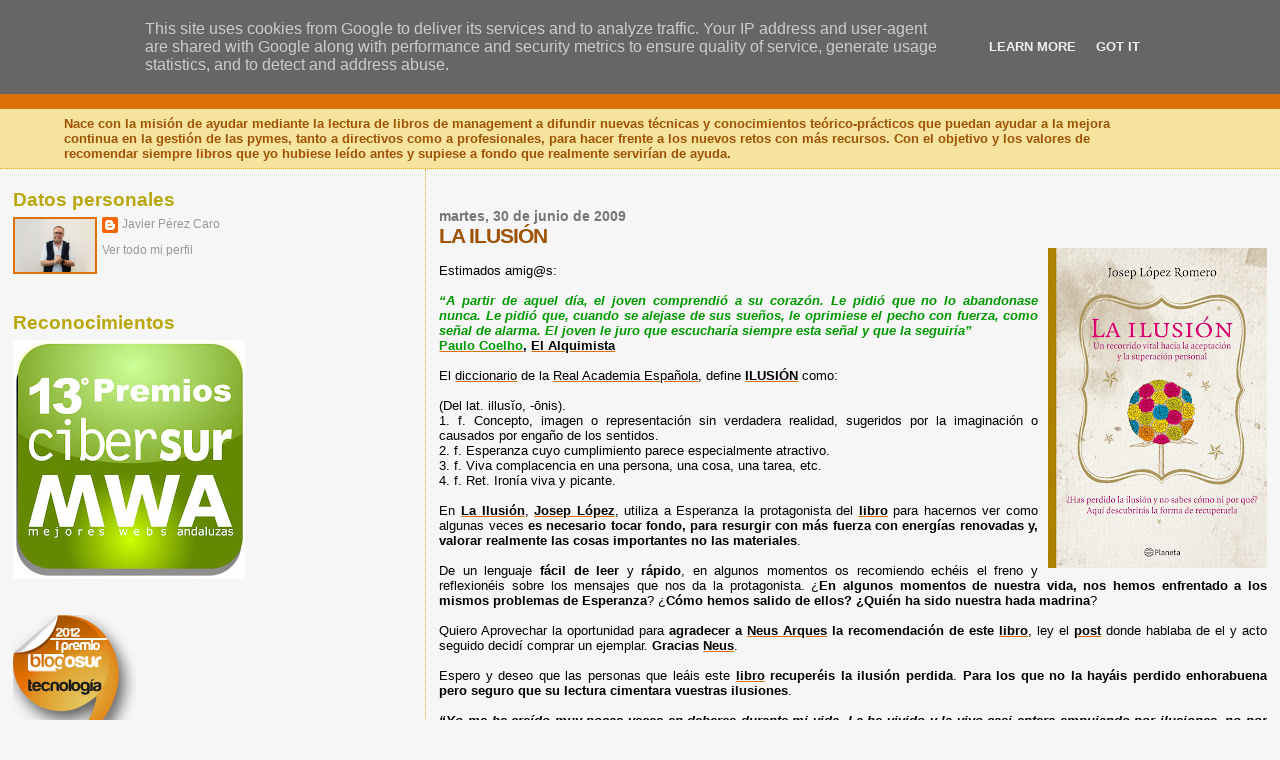

--- FILE ---
content_type: text/html; charset=UTF-8
request_url: https://www.nuevoviernes-nuevolibro.es/2009/06/la-ilusion.html
body_size: 18828
content:
<!DOCTYPE html>
<html dir='ltr'>
<head>
<link href='https://www.blogger.com/static/v1/widgets/2944754296-widget_css_bundle.css' rel='stylesheet' type='text/css'/>
<meta content='text/html; charset=UTF-8' http-equiv='Content-Type'/>
<meta content='blogger' name='generator'/>
<link href='https://www.nuevoviernes-nuevolibro.es/favicon.ico' rel='icon' type='image/x-icon'/>
<link href='http://www.nuevoviernes-nuevolibro.es/2009/06/la-ilusion.html' rel='canonical'/>
<link rel="alternate" type="application/atom+xml" title="Nuevo Viernes - Nuevo Libro - Atom" href="https://www.nuevoviernes-nuevolibro.es/feeds/posts/default" />
<link rel="alternate" type="application/rss+xml" title="Nuevo Viernes - Nuevo Libro - RSS" href="https://www.nuevoviernes-nuevolibro.es/feeds/posts/default?alt=rss" />
<link rel="service.post" type="application/atom+xml" title="Nuevo Viernes - Nuevo Libro - Atom" href="https://www.blogger.com/feeds/856437303053460692/posts/default" />

<link rel="alternate" type="application/atom+xml" title="Nuevo Viernes - Nuevo Libro - Atom" href="https://www.nuevoviernes-nuevolibro.es/feeds/630594571613652975/comments/default" />
<!--Can't find substitution for tag [blog.ieCssRetrofitLinks]-->
<link href='https://blogger.googleusercontent.com/img/b/R29vZ2xl/AVvXsEij-e7n-7RJuhyjsvaF9tjP38x_tPCZPzpdJQ4fdTaQ4cda5ZFAQTxuJTRhYi8lz-xyynfO4LaV1E_ImSrAV1t6n9Qoez4fhEMK-W_-SaUL_BO9xRAMvriUA5SNNI5O4hpCsIkKamr3JQ/s320/la+ilusi%C3%B3n.jpg' rel='image_src'/>
<meta content='http://www.nuevoviernes-nuevolibro.es/2009/06/la-ilusion.html' property='og:url'/>
<meta content='LA ILUSIÓN' property='og:title'/>
<meta content='' property='og:description'/>
<meta content='https://blogger.googleusercontent.com/img/b/R29vZ2xl/AVvXsEij-e7n-7RJuhyjsvaF9tjP38x_tPCZPzpdJQ4fdTaQ4cda5ZFAQTxuJTRhYi8lz-xyynfO4LaV1E_ImSrAV1t6n9Qoez4fhEMK-W_-SaUL_BO9xRAMvriUA5SNNI5O4hpCsIkKamr3JQ/w1200-h630-p-k-no-nu/la+ilusi%C3%B3n.jpg' property='og:image'/>
<title>Nuevo Viernes - Nuevo Libro: LA ILUSIÓN</title>
<style id='page-skin-1' type='text/css'><!--
/*
* Blogger Template Style
*
* Sand Dollar
* by Jason Sutter
* Updated by Blogger Team
*/
body {
margin:0px;
padding:0px;
background:#f6f6f6;
color:#000000;
font-size: small;
}
#outer-wrapper {
font:normal normal 100% 'Trebuchet MS',Trebuchet,Verdana,Sans-Serif;
}
a {
color:#DE7008;
}
a:hover {
color:#9E5205;
}
a img {
border-width: 0;
}
#content-wrapper {
padding-top: 0;
padding-right: 1em;
padding-bottom: 0;
padding-left: 1em;
}
@media all  {
div#main {
float:right;
width:66%;
padding-top:30px;
padding-right:0;
padding-bottom:10px;
padding-left:1em;
border-left:dotted 1px #e0ad12;
word-wrap: break-word; /* fix for long text breaking sidebar float in IE */
overflow: hidden;     /* fix for long non-text content breaking IE sidebar float */
}
div#sidebar {
margin-top:20px;
margin-right:0px;
margin-bottom:0px;
margin-left:0;
padding:0px;
text-align:left;
float: left;
width: 31%;
word-wrap: break-word; /* fix for long text breaking sidebar float in IE */
overflow: hidden;     /* fix for long non-text content breaking IE sidebar float */
}
}
@media handheld  {
div#main {
float:none;
width:90%;
}
div#sidebar {
padding-top:30px;
padding-right:7%;
padding-bottom:10px;
padding-left:3%;
}
}
#header {
padding-top:0px;
padding-right:0px;
padding-bottom:0px;
padding-left:0px;
margin-top:0px;
margin-right:0px;
margin-bottom:0px;
margin-left:0px;
border-bottom:dotted 1px #e0ad12;
background:#F5E39e;
}
h1 a:link  {
text-decoration:none;
color:#F5DEB3
}
h1 a:visited  {
text-decoration:none;
color:#F5DEB3
}
h1,h2,h3 {
margin: 0;
}
h1 {
padding-top:25px;
padding-right:0px;
padding-bottom:10px;
padding-left:5%;
color:#F5DEB3;
background:#DE7008;
font:normal bold 300% Verdana,Sans-Serif;
letter-spacing:-2px;
}
h3.post-title {
color:#9E5205;
font:normal bold 160% Verdana,Sans-Serif;
letter-spacing:-1px;
}
h3.post-title a,
h3.post-title a:visited {
color: #9E5205;
}
h2.date-header  {
margin-top:10px;
margin-right:0px;
margin-bottom:0px;
margin-left:0px;
color:#777777;
font: normal bold 105% 'Trebuchet MS',Trebuchet,Verdana,Sans-serif;
}
h4 {
color:#aa0033;
}
#sidebar h2 {
color:#B8A80D;
margin:0px;
padding:0px;
font:normal bold 150% Verdana,Sans-serif;
}
#sidebar .widget {
margin-top:0px;
margin-right:0px;
margin-bottom:33px;
margin-left:0px;
padding-top:0px;
padding-right:0px;
padding-bottom:0px;
padding-left:0px;
font-size:95%;
}
#sidebar ul {
list-style-type:none;
padding-left: 0;
margin-top: 0;
}
#sidebar li {
margin-top:0px;
margin-right:0px;
margin-bottom:0px;
margin-left:0px;
padding-top:0px;
padding-right:0px;
padding-bottom:0px;
padding-left:0px;
list-style-type:none;
font-size:95%;
}
.description {
padding:0px;
margin-top:7px;
margin-right:12%;
margin-bottom:7px;
margin-left:5%;
color:#9E5205;
background:transparent;
font:bold 100% Verdana,Sans-Serif;
}
.post {
margin-top:0px;
margin-right:0px;
margin-bottom:30px;
margin-left:0px;
}
.post strong {
color:#000000;
font-weight:bold;
}
pre,code {
color:#999999;
}
strike {
color:#999999;
}
.post-footer  {
padding:0px;
margin:0px;
color:#444444;
font-size:80%;
}
.post-footer a {
border:none;
color:#968a0a;
text-decoration:none;
}
.post-footer a:hover {
text-decoration:underline;
}
#comments {
padding:0px;
font-size:110%;
font-weight:bold;
}
.comment-author {
margin-top: 10px;
}
.comment-body {
font-size:100%;
font-weight:normal;
color:black;
}
.comment-footer {
padding-bottom:20px;
color:#444444;
font-size:80%;
font-weight:normal;
display:inline;
margin-right:10px
}
.deleted-comment  {
font-style:italic;
color:gray;
}
.comment-link  {
margin-left:.6em;
}
.profile-textblock {
clear: both;
margin-left: 0;
}
.profile-img {
float: left;
margin-top: 0;
margin-right: 5px;
margin-bottom: 5px;
margin-left: 0;
border: 2px solid #DE7008;
}
#sidebar a:link  {
color:#999999;
text-decoration:none;
}
#sidebar a:active  {
color:#ff0000;
text-decoration:none;
}
#sidebar a:visited  {
color:sidebarlinkcolor;
text-decoration:none;
}
#sidebar a:hover {
color:#B8A80D;
text-decoration:none;
}
.feed-links {
clear: both;
line-height: 2.5em;
}
#blog-pager-newer-link {
float: left;
}
#blog-pager-older-link {
float: right;
}
#blog-pager {
text-align: center;
}
.clear {
clear: both;
}
.widget-content {
margin-top: 0.5em;
}
/** Tweaks for layout editor preview */
body#layout #outer-wrapper {
margin-top: 0;
}
body#layout #main,
body#layout #sidebar {
margin-top: 10px;
padding-top: 0;
}

--></style>
<link href='https://www.blogger.com/dyn-css/authorization.css?targetBlogID=856437303053460692&amp;zx=724fc22d-fb6f-40a0-99f0-8ea5f634e54a' media='none' onload='if(media!=&#39;all&#39;)media=&#39;all&#39;' rel='stylesheet'/><noscript><link href='https://www.blogger.com/dyn-css/authorization.css?targetBlogID=856437303053460692&amp;zx=724fc22d-fb6f-40a0-99f0-8ea5f634e54a' rel='stylesheet'/></noscript>
<meta name='google-adsense-platform-account' content='ca-host-pub-1556223355139109'/>
<meta name='google-adsense-platform-domain' content='blogspot.com'/>

<!-- data-ad-client=ca-pub-9360808550578706 -->

<script type="text/javascript" language="javascript">
  // Supply ads personalization default for EEA readers
  // See https://www.blogger.com/go/adspersonalization
  adsbygoogle = window.adsbygoogle || [];
  if (typeof adsbygoogle.requestNonPersonalizedAds === 'undefined') {
    adsbygoogle.requestNonPersonalizedAds = 1;
  }
</script>


</head>
<body>
<div class='navbar section' id='navbar'><div class='widget Navbar' data-version='1' id='Navbar1'><script type="text/javascript">
    function setAttributeOnload(object, attribute, val) {
      if(window.addEventListener) {
        window.addEventListener('load',
          function(){ object[attribute] = val; }, false);
      } else {
        window.attachEvent('onload', function(){ object[attribute] = val; });
      }
    }
  </script>
<div id="navbar-iframe-container"></div>
<script type="text/javascript" src="https://apis.google.com/js/platform.js"></script>
<script type="text/javascript">
      gapi.load("gapi.iframes:gapi.iframes.style.bubble", function() {
        if (gapi.iframes && gapi.iframes.getContext) {
          gapi.iframes.getContext().openChild({
              url: 'https://www.blogger.com/navbar/856437303053460692?po\x3d630594571613652975\x26origin\x3dhttps://www.nuevoviernes-nuevolibro.es',
              where: document.getElementById("navbar-iframe-container"),
              id: "navbar-iframe"
          });
        }
      });
    </script><script type="text/javascript">
(function() {
var script = document.createElement('script');
script.type = 'text/javascript';
script.src = '//pagead2.googlesyndication.com/pagead/js/google_top_exp.js';
var head = document.getElementsByTagName('head')[0];
if (head) {
head.appendChild(script);
}})();
</script>
</div></div>
<div id='outer-wrapper'><div id='wrap2'>
<!-- skip links for text browsers -->
<span id='skiplinks' style='display:none;'>
<a href='#main'>skip to main </a> |
      <a href='#sidebar'>skip to sidebar</a>
</span>
<div id='header-wrapper'>
<div class='header section' id='header'><div class='widget Header' data-version='1' id='Header1'>
<div id='header-inner'>
<div class='titlewrapper'>
<h1 class='title'>
<a href='https://www.nuevoviernes-nuevolibro.es/'>
Nuevo Viernes - Nuevo Libro
</a>
</h1>
</div>
<div class='descriptionwrapper'>
<p class='description'><span>Nace con la misión de ayudar mediante la lectura de libros de management a difundir nuevas técnicas y conocimientos teórico-prácticos que puedan ayudar a la mejora continua en la gestión de las pymes, tanto a directivos como a profesionales, para hacer frente a los nuevos retos con más recursos. Con el objetivo y los valores de recomendar siempre libros que yo hubiese leído antes y supiese a fondo que realmente servirían de ayuda.</span></p>
</div>
</div>
</div></div>
</div>
<div id='content-wrapper'>
<div id='crosscol-wrapper' style='text-align:center'>
<div class='crosscol no-items section' id='crosscol'></div>
</div>
<div id='main-wrapper'>
<div class='main section' id='main'><div class='widget Blog' data-version='1' id='Blog1'>
<div class='blog-posts hfeed'>

          <div class="date-outer">
        
<h2 class='date-header'><span>martes, 30 de junio de 2009</span></h2>

          <div class="date-posts">
        
<div class='post-outer'>
<div class='post hentry uncustomized-post-template' itemprop='blogPost' itemscope='itemscope' itemtype='http://schema.org/BlogPosting'>
<meta content='https://blogger.googleusercontent.com/img/b/R29vZ2xl/AVvXsEij-e7n-7RJuhyjsvaF9tjP38x_tPCZPzpdJQ4fdTaQ4cda5ZFAQTxuJTRhYi8lz-xyynfO4LaV1E_ImSrAV1t6n9Qoez4fhEMK-W_-SaUL_BO9xRAMvriUA5SNNI5O4hpCsIkKamr3JQ/s320/la+ilusi%C3%B3n.jpg' itemprop='image_url'/>
<meta content='856437303053460692' itemprop='blogId'/>
<meta content='630594571613652975' itemprop='postId'/>
<a name='630594571613652975'></a>
<h3 class='post-title entry-title' itemprop='name'>
LA ILUSIÓN
</h3>
<div class='post-header'>
<div class='post-header-line-1'></div>
</div>
<div class='post-body entry-content' id='post-body-630594571613652975' itemprop='description articleBody'>
<a href="https://blogger.googleusercontent.com/img/b/R29vZ2xl/AVvXsEij-e7n-7RJuhyjsvaF9tjP38x_tPCZPzpdJQ4fdTaQ4cda5ZFAQTxuJTRhYi8lz-xyynfO4LaV1E_ImSrAV1t6n9Qoez4fhEMK-W_-SaUL_BO9xRAMvriUA5SNNI5O4hpCsIkKamr3JQ/s1600/la+ilusi%C3%B3n.jpg"><img alt="" border="0" id="BLOGGER_PHOTO_ID_5498553357859620338" src="https://blogger.googleusercontent.com/img/b/R29vZ2xl/AVvXsEij-e7n-7RJuhyjsvaF9tjP38x_tPCZPzpdJQ4fdTaQ4cda5ZFAQTxuJTRhYi8lz-xyynfO4LaV1E_ImSrAV1t6n9Qoez4fhEMK-W_-SaUL_BO9xRAMvriUA5SNNI5O4hpCsIkKamr3JQ/s320/la+ilusi%C3%B3n.jpg" style="MARGIN: 0px 0px 10px 10px; WIDTH: 219px; FLOAT: right; HEIGHT: 320px; CURSOR: hand" /></a><br /><div align="justify"><a name="OLE_LINK1"><span style="color:#000000;">Estimados amig@s:</span></a><span style="color:#000000;"><br /></span><br /><strong><em><span style="color:#009900;">&#8220;A partir de aquel día, el joven comprendió a su corazón. Le pidió que no lo abandonase nunca. Le pidió que, cuando se alejase de sus sueños, le oprimiese el pecho con fuerza, como señal de alarma. El joven le juro que escucharía siempre esta señal y que la seguiría&#8221;<br /></span></em></strong><a href="//www.blogger.com/Local%20Settings/Temp/Paulo%20Coelho"><strong><span style="color:#009900;">Paulo Coelho</span></strong></a><strong>, </strong><a href="http://www.editorial.planeta.es/07/07.asp?field=Titulo&amp;Text=el%20alquimista&amp;IDLIBRO=368"><strong><span style="color:#000000;">El Alquimista</span></strong></a><br /><br />El <a href="http://buscon.rae.es/draeI/"><span style="color:#000000;">diccionario</span></a> de la <a href="http://www.rae.es/RAE/Noticias.nsf/Home?ReadForm"><span style="color:#000000;">Real Academia Española</span></a>, define <a href="http://buscon.rae.es/draeI/SrvltConsulta?TIPO_BUS=3&amp;LEMA=cultura"><strong><span style="color:#000000;">ILUSIÓN</span></strong></a> como:<br /></div><br /><div align="justify">(Del lat. illusĭo, -ōnis).<br /><a name="0_1"></a>1. f. Concepto, imagen o representación sin verdadera realidad, sugeridos por la imaginación o causados por engaño de los sentidos.<br /><a name="0_2"></a>2. f. Esperanza cuyo cumplimiento parece especialmente atractivo.<br /><a name="0_3"></a>3. f. Viva complacencia en una persona, una cosa, una tarea, etc.<br /><a name="0_4"></a>4. f. Ret. Ironía viva y picante.<br /><br />En <a href="http://www.editorial.planeta.es/03/03_ns.asp?P=ON&amp;IDLIBRO=38698"><strong><span style="color:#000000;">La Ilusión</span></strong></a>,<span style="color:#000000;"> </span><a href="http://www.joseplopez.com/joseplopez/Biograf%C3%ADa_Josep_L%C3%B3pez.html"><strong><span style="color:#000000;">Josep López</span></strong></a>, utiliza a Esperanza la protagonista del <a href="http://www.editorial.planeta.es/03/03_ns.asp?P=ON&amp;IDLIBRO=38698"><strong><span style="color:#000000;">libro</span></strong></a> para hacernos ver como algunas veces <strong>es necesario tocar fondo, para resurgir con más fuerza con energías renovadas y, valorar realmente las cosas importantes no las materiales</strong>.<br /><br />De un lenguaje <strong>fácil de leer</strong> y <strong>rápido</strong>, en algunos momentos os recomiendo echéis el freno y reflexionéis sobre los mensajes que nos da la protagonista. &#191;<strong>En algunos momentos de nuestra vida, nos hemos enfrentado a los mismos problemas de Esperanza</strong>? &#191;<strong>Cómo hemos salido de ellos? &#191;Quién ha sido nuestra hada madrina</strong>?<br /><br />Quiero Aprovechar la oportunidad para <strong>agradecer a</strong> <a href="http://www.manfatta.com/blog/"><strong><span style="color:#000000;">Neus Arques</span></strong></a><strong> la recomendación de este </strong><a href="http://www.editorial.planeta.es/03/03_ns.asp?P=ON&amp;IDLIBRO=38698"><strong><span style="color:#000000;">libro</span></strong></a>, ley el <a href="http://www.neusarques.com/otros-temas-2/la-ilusion-de-josep-lopez-romero/"><strong><span style="color:#000000;">post</span></strong></a> donde hablaba de el y acto seguido decidí comprar un ejemplar. <strong>Gracias </strong><a href="http://www.manfatta.com/blog/"><strong><span style="color:#000000;">Neus</span></strong></a>. </div><br /><div align="justify">Espero y deseo que las personas que leáis este <a href="http://www.editorial.planeta.es/03/03_ns.asp?P=ON&amp;IDLIBRO=38698"><strong><span style="color:#000000;">libro</span></strong></a> <strong>recuperéis la ilusión perdida</strong>. <strong>Para los que no la hayáis perdido</strong> <strong>enhorabuena pero seguro que su lectura cimentara vuestras ilusiones</strong>.<br /><br /><em><span style="color:#009900;"><strong>&#8220;Yo me he creído muy pocas veces en deberes durante mi vida. La he vivido y la vivo casi entera empujando por ilusiones, no por deberes&#8221;</strong><br /></span></em><a href="http://es.wikipedia.org/wiki/Jos%C3%A9_Ortega_y_Gasset"><strong><span style="color:#009900;">José Ortega y Gasset</span></strong></a><strong>, </strong><a href="http://www.casadellibro.com/libro-que-es-filosofia/2900001156397"><strong><span style="color:#000000;">&#191;Qué es filosofía?</span></strong></a><br /><strong></strong></div><strong><br /></strong><a href="http://www.editorial.planeta.es/03/03_ns.asp?P=ON&amp;IDLIBRO=38698"><strong><span style="color:#000000;">LA ILUSIÓN</span></strong></a><span style="color:#000000;"><br /></span><a href="http://www.editorial.planeta.es/03/03_ns.asp?P=ON&amp;IDLIBRO=38698"><strong><span style="color:#000000;">Un recorrido vital hacia la aceptación</span></strong></a><span style="color:#000000;"><br /></span><a href="http://www.editorial.planeta.es/03/03_ns.asp?P=ON&amp;IDLIBRO=38698"><strong><span style="color:#000000;">y la superación personal</span></strong></a><span style="color:#000000;"><br /></span><a href="http://www.editorial.planeta.es/03/03_ns.asp?P=ON&amp;IDLIBRO=38698"><strong><span style="color:#000000;">Josep López Romero</span></strong></a><span style="color:#000000;"><br /></span><a href="http://www.editorial.planeta.es/03/03_ns.asp?P=ON&amp;IDLIBRO=38698"><strong><span style="color:#000000;">PLANETA</span></strong></a><br /><strong></strong><br /></strong>Junio, 30<br /><br /><strong><span style="color:#009900;"><em>&#8220;Debemos honrar nuestro camino. Si no somos optimistas acerca del potencial del espíritu humano y de la vida, es como morir. Se trata de la audacia de la esperanza, esa es la autentica audacia"<br /></em>Alex Pattakos</span>, </strong><a href="http://www.nuevoviernes-nuevolibro.es/2009/05/en-busca-de-sentido.html"><strong><span style="color:#000000;">En busca del Sentido</span></strong></a><br /><br />Recibid un cordial saludo<br />
<div style='clear: both;'></div>
</div>
<div class='post-footer'>
<div class='post-footer-line post-footer-line-1'>
<span class='post-author vcard'>
Publicado por
<span class='fn' itemprop='author' itemscope='itemscope' itemtype='http://schema.org/Person'>
<meta content='https://www.blogger.com/profile/01294283133299818079' itemprop='url'/>
<a class='g-profile' href='https://www.blogger.com/profile/01294283133299818079' rel='author' title='author profile'>
<span itemprop='name'>Javier Pérez Caro</span>
</a>
</span>
</span>
<span class='post-timestamp'>
en
<meta content='http://www.nuevoviernes-nuevolibro.es/2009/06/la-ilusion.html' itemprop='url'/>
<a class='timestamp-link' href='https://www.nuevoviernes-nuevolibro.es/2009/06/la-ilusion.html' rel='bookmark' title='permanent link'><abbr class='published' itemprop='datePublished' title='2009-06-30T23:03:00+02:00'>23:03</abbr></a>
</span>
<span class='post-comment-link'>
</span>
<span class='post-icons'>
<span class='item-action'>
<a href='https://www.blogger.com/email-post/856437303053460692/630594571613652975' title='Enviar entrada por correo electrónico'>
<img alt='' class='icon-action' height='13' src='https://resources.blogblog.com/img/icon18_email.gif' width='18'/>
</a>
</span>
<span class='item-control blog-admin pid-1430906137'>
<a href='https://www.blogger.com/post-edit.g?blogID=856437303053460692&postID=630594571613652975&from=pencil' title='Editar entrada'>
<img alt='' class='icon-action' height='18' src='https://resources.blogblog.com/img/icon18_edit_allbkg.gif' width='18'/>
</a>
</span>
</span>
<div class='post-share-buttons goog-inline-block'>
<a class='goog-inline-block share-button sb-email' href='https://www.blogger.com/share-post.g?blogID=856437303053460692&postID=630594571613652975&target=email' target='_blank' title='Enviar por correo electrónico'><span class='share-button-link-text'>Enviar por correo electrónico</span></a><a class='goog-inline-block share-button sb-blog' href='https://www.blogger.com/share-post.g?blogID=856437303053460692&postID=630594571613652975&target=blog' onclick='window.open(this.href, "_blank", "height=270,width=475"); return false;' target='_blank' title='Escribe un blog'><span class='share-button-link-text'>Escribe un blog</span></a><a class='goog-inline-block share-button sb-twitter' href='https://www.blogger.com/share-post.g?blogID=856437303053460692&postID=630594571613652975&target=twitter' target='_blank' title='Compartir en X'><span class='share-button-link-text'>Compartir en X</span></a><a class='goog-inline-block share-button sb-facebook' href='https://www.blogger.com/share-post.g?blogID=856437303053460692&postID=630594571613652975&target=facebook' onclick='window.open(this.href, "_blank", "height=430,width=640"); return false;' target='_blank' title='Compartir con Facebook'><span class='share-button-link-text'>Compartir con Facebook</span></a><a class='goog-inline-block share-button sb-pinterest' href='https://www.blogger.com/share-post.g?blogID=856437303053460692&postID=630594571613652975&target=pinterest' target='_blank' title='Compartir en Pinterest'><span class='share-button-link-text'>Compartir en Pinterest</span></a>
</div>
</div>
<div class='post-footer-line post-footer-line-2'>
<span class='post-labels'>
</span>
</div>
<div class='post-footer-line post-footer-line-3'>
<span class='post-location'>
</span>
</div>
</div>
</div>
<div class='comments' id='comments'>
<a name='comments'></a>
<h4>10 comentarios:</h4>
<div id='Blog1_comments-block-wrapper'>
<dl class='avatar-comment-indent' id='comments-block'>
<dt class='comment-author ' id='c6433353890202860883'>
<a name='c6433353890202860883'></a>
<div class="avatar-image-container avatar-stock"><span dir="ltr"><a href="http://www.neusarques.com" target="" rel="nofollow" onclick=""><img src="//resources.blogblog.com/img/blank.gif" width="35" height="35" alt="" title="Neus">

</a></span></div>
<a href='http://www.neusarques.com' rel='nofollow'>Neus</a>
dijo...
</dt>
<dd class='comment-body' id='Blog1_cmt-6433353890202860883'>
<p>
Me alegro de que la lectura de &quot;La ilusión&quot; te interesara, Javier. Un abrazo y gracias por referenciar.
</p>
</dd>
<dd class='comment-footer'>
<span class='comment-timestamp'>
<a href='https://www.nuevoviernes-nuevolibro.es/2009/06/la-ilusion.html?showComment=1246429968225#c6433353890202860883' title='comment permalink'>
1 de julio de 2009 a las 8:32
</a>
<span class='item-control blog-admin pid-568236292'>
<a class='comment-delete' href='https://www.blogger.com/comment/delete/856437303053460692/6433353890202860883' title='Eliminar comentario'>
<img src='https://resources.blogblog.com/img/icon_delete13.gif'/>
</a>
</span>
</span>
</dd>
<dt class='comment-author ' id='c8465285734908849452'>
<a name='c8465285734908849452'></a>
<div class="avatar-image-container vcard"><span dir="ltr"><a href="https://www.blogger.com/profile/07802882951943965352" target="" rel="nofollow" onclick="" class="avatar-hovercard" id="av-8465285734908849452-07802882951943965352"><img src="https://resources.blogblog.com/img/blank.gif" width="35" height="35" class="delayLoad" style="display: none;" longdesc="//2.bp.blogspot.com/_zIirs01IsVA/SZdSjg_SuWI/AAAAAAAAAzM/znIMvjkfwWU/S45-s35/Girona1%2Bmanzanas.JPG" alt="" title="Carlos Andreu">

<noscript><img src="//2.bp.blogspot.com/_zIirs01IsVA/SZdSjg_SuWI/AAAAAAAAAzM/znIMvjkfwWU/S45-s35/Girona1%2Bmanzanas.JPG" width="35" height="35" class="photo" alt=""></noscript></a></span></div>
<a href='https://www.blogger.com/profile/07802882951943965352' rel='nofollow'>Carlos Andreu</a>
dijo...
</dt>
<dd class='comment-body' id='Blog1_cmt-8465285734908849452'>
<p>
Javier...<br />Tío que esto es nuevo VIERNES nuevo libro... y acabas publicando todos los días. &#161;No puedo seguirte!... Oye, &#191;porqué no haces un post con 10 recomendaciones para este verano?. Lo mejor que hayas leído este curso...<br />Un abrazo
</p>
</dd>
<dd class='comment-footer'>
<span class='comment-timestamp'>
<a href='https://www.nuevoviernes-nuevolibro.es/2009/06/la-ilusion.html?showComment=1246433497709#c8465285734908849452' title='comment permalink'>
1 de julio de 2009 a las 9:31
</a>
<span class='item-control blog-admin pid-455875920'>
<a class='comment-delete' href='https://www.blogger.com/comment/delete/856437303053460692/8465285734908849452' title='Eliminar comentario'>
<img src='https://resources.blogblog.com/img/icon_delete13.gif'/>
</a>
</span>
</span>
</dd>
<dt class='comment-author blog-author' id='c957328445336236515'>
<a name='c957328445336236515'></a>
<div class="avatar-image-container vcard"><span dir="ltr"><a href="https://www.blogger.com/profile/01294283133299818079" target="" rel="nofollow" onclick="" class="avatar-hovercard" id="av-957328445336236515-01294283133299818079"><img src="https://resources.blogblog.com/img/blank.gif" width="35" height="35" class="delayLoad" style="display: none;" longdesc="//blogger.googleusercontent.com/img/b/R29vZ2xl/AVvXsEjff6zzdbxQ-brXOQNvUGf_uWtK-S-snxVzfuBwBvflyAKeybwUfCdsr27sWbVZ9qAlCaz2yJglcgEVgtsXNV7CywoLn35RsF_-ADJAF3MSuSGkRP457-MFT0Ga4d51aA/s45-c/JAVIER+.jpg" alt="" title="Javier P&eacute;rez Caro">

<noscript><img src="//blogger.googleusercontent.com/img/b/R29vZ2xl/AVvXsEjff6zzdbxQ-brXOQNvUGf_uWtK-S-snxVzfuBwBvflyAKeybwUfCdsr27sWbVZ9qAlCaz2yJglcgEVgtsXNV7CywoLn35RsF_-ADJAF3MSuSGkRP457-MFT0Ga4d51aA/s45-c/JAVIER+.jpg" width="35" height="35" class="photo" alt=""></noscript></a></span></div>
<a href='https://www.blogger.com/profile/01294283133299818079' rel='nofollow'>Javier Pérez Caro</a>
dijo...
</dt>
<dd class='comment-body' id='Blog1_cmt-957328445336236515'>
<p>
GRACIAS a ti Neus.<br /><br />Recibe un fuerte abrazo
</p>
</dd>
<dd class='comment-footer'>
<span class='comment-timestamp'>
<a href='https://www.nuevoviernes-nuevolibro.es/2009/06/la-ilusion.html?showComment=1246483434824#c957328445336236515' title='comment permalink'>
1 de julio de 2009 a las 23:23
</a>
<span class='item-control blog-admin pid-1430906137'>
<a class='comment-delete' href='https://www.blogger.com/comment/delete/856437303053460692/957328445336236515' title='Eliminar comentario'>
<img src='https://resources.blogblog.com/img/icon_delete13.gif'/>
</a>
</span>
</span>
</dd>
<dt class='comment-author blog-author' id='c4662412841091511781'>
<a name='c4662412841091511781'></a>
<div class="avatar-image-container vcard"><span dir="ltr"><a href="https://www.blogger.com/profile/01294283133299818079" target="" rel="nofollow" onclick="" class="avatar-hovercard" id="av-4662412841091511781-01294283133299818079"><img src="https://resources.blogblog.com/img/blank.gif" width="35" height="35" class="delayLoad" style="display: none;" longdesc="//blogger.googleusercontent.com/img/b/R29vZ2xl/AVvXsEjff6zzdbxQ-brXOQNvUGf_uWtK-S-snxVzfuBwBvflyAKeybwUfCdsr27sWbVZ9qAlCaz2yJglcgEVgtsXNV7CywoLn35RsF_-ADJAF3MSuSGkRP457-MFT0Ga4d51aA/s45-c/JAVIER+.jpg" alt="" title="Javier P&eacute;rez Caro">

<noscript><img src="//blogger.googleusercontent.com/img/b/R29vZ2xl/AVvXsEjff6zzdbxQ-brXOQNvUGf_uWtK-S-snxVzfuBwBvflyAKeybwUfCdsr27sWbVZ9qAlCaz2yJglcgEVgtsXNV7CywoLn35RsF_-ADJAF3MSuSGkRP457-MFT0Ga4d51aA/s45-c/JAVIER+.jpg" width="35" height="35" class="photo" alt=""></noscript></a></span></div>
<a href='https://www.blogger.com/profile/01294283133299818079' rel='nofollow'>Javier Pérez Caro</a>
dijo...
</dt>
<dd class='comment-body' id='Blog1_cmt-4662412841091511781'>
<p>
Gracias Carlos.<br />Sé que no es fácil seguirme, me he impuesto un ritmo de lectura demasiado alto, en breve levantare el pie. <br /><br />En agosto espero releer algunos de los libros del último curso, así que lo que me pides me servirá para ayudarme a meterlos en la maleta.<br /><br />Recibe un CALUROSO ABRAZO
</p>
</dd>
<dd class='comment-footer'>
<span class='comment-timestamp'>
<a href='https://www.nuevoviernes-nuevolibro.es/2009/06/la-ilusion.html?showComment=1246483659746#c4662412841091511781' title='comment permalink'>
1 de julio de 2009 a las 23:27
</a>
<span class='item-control blog-admin pid-1430906137'>
<a class='comment-delete' href='https://www.blogger.com/comment/delete/856437303053460692/4662412841091511781' title='Eliminar comentario'>
<img src='https://resources.blogblog.com/img/icon_delete13.gif'/>
</a>
</span>
</span>
</dd>
<dt class='comment-author ' id='c123564443758103385'>
<a name='c123564443758103385'></a>
<div class="avatar-image-container avatar-stock"><span dir="ltr"><img src="//resources.blogblog.com/img/blank.gif" width="35" height="35" alt="" title="An&oacute;nimo">

</span></div>
Anónimo
dijo...
</dt>
<dd class='comment-body' id='Blog1_cmt-123564443758103385'>
<p>
La ilusión la he perdido.<br /><br />&#191;Cómo la puedo recuperar?
</p>
</dd>
<dd class='comment-footer'>
<span class='comment-timestamp'>
<a href='https://www.nuevoviernes-nuevolibro.es/2009/06/la-ilusion.html?showComment=1246535136672#c123564443758103385' title='comment permalink'>
2 de julio de 2009 a las 13:45
</a>
<span class='item-control blog-admin pid-568236292'>
<a class='comment-delete' href='https://www.blogger.com/comment/delete/856437303053460692/123564443758103385' title='Eliminar comentario'>
<img src='https://resources.blogblog.com/img/icon_delete13.gif'/>
</a>
</span>
</span>
</dd>
<dt class='comment-author blog-author' id='c3495672770239703197'>
<a name='c3495672770239703197'></a>
<div class="avatar-image-container vcard"><span dir="ltr"><a href="https://www.blogger.com/profile/01294283133299818079" target="" rel="nofollow" onclick="" class="avatar-hovercard" id="av-3495672770239703197-01294283133299818079"><img src="https://resources.blogblog.com/img/blank.gif" width="35" height="35" class="delayLoad" style="display: none;" longdesc="//blogger.googleusercontent.com/img/b/R29vZ2xl/AVvXsEjff6zzdbxQ-brXOQNvUGf_uWtK-S-snxVzfuBwBvflyAKeybwUfCdsr27sWbVZ9qAlCaz2yJglcgEVgtsXNV7CywoLn35RsF_-ADJAF3MSuSGkRP457-MFT0Ga4d51aA/s45-c/JAVIER+.jpg" alt="" title="Javier P&eacute;rez Caro">

<noscript><img src="//blogger.googleusercontent.com/img/b/R29vZ2xl/AVvXsEjff6zzdbxQ-brXOQNvUGf_uWtK-S-snxVzfuBwBvflyAKeybwUfCdsr27sWbVZ9qAlCaz2yJglcgEVgtsXNV7CywoLn35RsF_-ADJAF3MSuSGkRP457-MFT0Ga4d51aA/s45-c/JAVIER+.jpg" width="35" height="35" class="photo" alt=""></noscript></a></span></div>
<a href='https://www.blogger.com/profile/01294283133299818079' rel='nofollow'>Javier Pérez Caro</a>
dijo...
</dt>
<dd class='comment-body' id='Blog1_cmt-3495672770239703197'>
<p>
&#191;Cómo Recuperar la Ilusión?<br /><br />Lo primero que te diría es que te preguntaras como has llegado ahí. &#191;Por qué?, &#191;Cuándo?, &#191;qué me hizo dejar mi senda?, &#191;qué y quienes me pueden devolver a la senda de la Ilusión?...<br /><br />Pero ten clara una cosa, &#8220;Para que hoy sea un día ilusionante&#8221;, la primera persona que tiene poner de su parte y, ser / estar receptiv@ eres tú.<br /><br />Segundo rodéate de personas que te ayuden a recuperar la Ilusión, algunas veces, no la hemos llegado a perder, solamente está oculta y, nuestro cerebro, nuestros miedos internos no nos dejan disfrutar de tan anhelada Ilusión.<br /><br />&#8220;Todo hombre puede ser, si se lo propone, escultor de su propio cerebro&#8221;.<br /><br />Santiago Ramón y Cajal.
</p>
</dd>
<dd class='comment-footer'>
<span class='comment-timestamp'>
<a href='https://www.nuevoviernes-nuevolibro.es/2009/06/la-ilusion.html?showComment=1246536785349#c3495672770239703197' title='comment permalink'>
2 de julio de 2009 a las 14:13
</a>
<span class='item-control blog-admin pid-1430906137'>
<a class='comment-delete' href='https://www.blogger.com/comment/delete/856437303053460692/3495672770239703197' title='Eliminar comentario'>
<img src='https://resources.blogblog.com/img/icon_delete13.gif'/>
</a>
</span>
</span>
</dd>
<dt class='comment-author ' id='c3568306688315373361'>
<a name='c3568306688315373361'></a>
<div class="avatar-image-container avatar-stock"><span dir="ltr"><img src="//resources.blogblog.com/img/blank.gif" width="35" height="35" alt="" title="An&oacute;nimo">

</span></div>
Anónimo
dijo...
</dt>
<dd class='comment-body' id='Blog1_cmt-3568306688315373361'>
<p>
Alguien debería escribir un libro que se llamase &quot;La gestión de la ilusión&quot;. Porque, no se pierde la ilusión, se pierden las ilusiones. Por no gestionarlas ni dosificarlas bien.<br />Un abrazo, campeón.Rafa.
</p>
</dd>
<dd class='comment-footer'>
<span class='comment-timestamp'>
<a href='https://www.nuevoviernes-nuevolibro.es/2009/06/la-ilusion.html?showComment=1247079656801#c3568306688315373361' title='comment permalink'>
8 de julio de 2009 a las 21:00
</a>
<span class='item-control blog-admin pid-568236292'>
<a class='comment-delete' href='https://www.blogger.com/comment/delete/856437303053460692/3568306688315373361' title='Eliminar comentario'>
<img src='https://resources.blogblog.com/img/icon_delete13.gif'/>
</a>
</span>
</span>
</dd>
<dt class='comment-author ' id='c5277917503925569844'>
<a name='c5277917503925569844'></a>
<div class="avatar-image-container avatar-stock"><span dir="ltr"><img src="//resources.blogblog.com/img/blank.gif" width="35" height="35" alt="" title="An&oacute;nimo">

</span></div>
Anónimo
dijo...
</dt>
<dd class='comment-body' id='Blog1_cmt-5277917503925569844'>
<p>
hola! tengo una pregunta...<br />yo suelo ser muy optimista, y tenía una vida que habia pasado de tener un montón de problemas, a cosas muy buenas, super positivas hasta increibles...<br />entonces me estabilice, claro acostumbrada a tanta montaña rusa, me sentia rara, me cogio una especie de aburrimiento... como no hay subidones? no hay bajones... un poco lineal....<br />entonces pierdo la ilusión...<br />es que no se llevar una vida tranquila? o que no se aceptar, las cosas que tengo buenas al lado... me siento bloqueada.Quizás necesito tiempo para colocar las cosas, es decir ver que no todo es tan bueno ni tan malo, y saber aceptarlo.... mi cerebro necesita ver si esto es normal, o que hace que me sienta apatica cuando he conseguido tantas cosas luchando....<br />en fin... muchas gracias por escuchar!
</p>
</dd>
<dd class='comment-footer'>
<span class='comment-timestamp'>
<a href='https://www.nuevoviernes-nuevolibro.es/2009/06/la-ilusion.html?showComment=1250611283944#c5277917503925569844' title='comment permalink'>
18 de agosto de 2009 a las 18:01
</a>
<span class='item-control blog-admin pid-568236292'>
<a class='comment-delete' href='https://www.blogger.com/comment/delete/856437303053460692/5277917503925569844' title='Eliminar comentario'>
<img src='https://resources.blogblog.com/img/icon_delete13.gif'/>
</a>
</span>
</span>
</dd>
<dt class='comment-author blog-author' id='c9146004066470613636'>
<a name='c9146004066470613636'></a>
<div class="avatar-image-container vcard"><span dir="ltr"><a href="https://www.blogger.com/profile/01294283133299818079" target="" rel="nofollow" onclick="" class="avatar-hovercard" id="av-9146004066470613636-01294283133299818079"><img src="https://resources.blogblog.com/img/blank.gif" width="35" height="35" class="delayLoad" style="display: none;" longdesc="//blogger.googleusercontent.com/img/b/R29vZ2xl/AVvXsEjff6zzdbxQ-brXOQNvUGf_uWtK-S-snxVzfuBwBvflyAKeybwUfCdsr27sWbVZ9qAlCaz2yJglcgEVgtsXNV7CywoLn35RsF_-ADJAF3MSuSGkRP457-MFT0Ga4d51aA/s45-c/JAVIER+.jpg" alt="" title="Javier P&eacute;rez Caro">

<noscript><img src="//blogger.googleusercontent.com/img/b/R29vZ2xl/AVvXsEjff6zzdbxQ-brXOQNvUGf_uWtK-S-snxVzfuBwBvflyAKeybwUfCdsr27sWbVZ9qAlCaz2yJglcgEVgtsXNV7CywoLn35RsF_-ADJAF3MSuSGkRP457-MFT0Ga4d51aA/s45-c/JAVIER+.jpg" width="35" height="35" class="photo" alt=""></noscript></a></span></div>
<a href='https://www.blogger.com/profile/01294283133299818079' rel='nofollow'>Javier Pérez Caro</a>
dijo...
</dt>
<dd class='comment-body' id='Blog1_cmt-9146004066470613636'>
<p>
Estimada amiga:<br /><br />Te recomiendo la lectura del libro PODEROSA MENTE de Bernabé Tierno y, EL VALOR DEL SAMURAI, ten en cuenta los frenos que tu  cerebro te  pone. Descubre si éstos que te impiden ser feliz son reales o imaginaciones.<br /><br />Cuando los descubras y te apalanques es tus fortalezas probablemente, tengas mil razones para ser feliz en tu día a día.<br /><br /><br />105.- &#8220;Cuando la vida te presenta razones para llorar, <br />Demuéstrale que tienes mil y una razones para vivir&#8221;<br /><br />Anónimo<br /><br />Recibe un fuerte abrazo
</p>
</dd>
<dd class='comment-footer'>
<span class='comment-timestamp'>
<a href='https://www.nuevoviernes-nuevolibro.es/2009/06/la-ilusion.html?showComment=1250621669443#c9146004066470613636' title='comment permalink'>
18 de agosto de 2009 a las 20:54
</a>
<span class='item-control blog-admin pid-1430906137'>
<a class='comment-delete' href='https://www.blogger.com/comment/delete/856437303053460692/9146004066470613636' title='Eliminar comentario'>
<img src='https://resources.blogblog.com/img/icon_delete13.gif'/>
</a>
</span>
</span>
</dd>
<dt class='comment-author ' id='c7947353363513490885'>
<a name='c7947353363513490885'></a>
<div class="avatar-image-container avatar-stock"><span dir="ltr"><img src="//resources.blogblog.com/img/blank.gif" width="35" height="35" alt="" title="Escuder@">

</span></div>
Escuder@
dijo...
</dt>
<dd class='comment-body' id='Blog1_cmt-7947353363513490885'>
<p>
Ya sabes aquello de: &quot;Retroceder Nunca, Rendirse Jamás&quot;.
</p>
</dd>
<dd class='comment-footer'>
<span class='comment-timestamp'>
<a href='https://www.nuevoviernes-nuevolibro.es/2009/06/la-ilusion.html?showComment=1250954135777#c7947353363513490885' title='comment permalink'>
22 de agosto de 2009 a las 17:15
</a>
<span class='item-control blog-admin pid-568236292'>
<a class='comment-delete' href='https://www.blogger.com/comment/delete/856437303053460692/7947353363513490885' title='Eliminar comentario'>
<img src='https://resources.blogblog.com/img/icon_delete13.gif'/>
</a>
</span>
</span>
</dd>
</dl>
</div>
<p class='comment-footer'>
<a href='https://www.blogger.com/comment/fullpage/post/856437303053460692/630594571613652975' onclick=''>Publicar un comentario</a>
</p>
</div>
</div>

        </div></div>
      
</div>
<div class='blog-pager' id='blog-pager'>
<span id='blog-pager-newer-link'>
<a class='blog-pager-newer-link' href='https://www.nuevoviernes-nuevolibro.es/2009/07/recomendaciones-para-el-verano.html' id='Blog1_blog-pager-newer-link' title='Entrada más reciente'>Entrada más reciente</a>
</span>
<span id='blog-pager-older-link'>
<a class='blog-pager-older-link' href='https://www.nuevoviernes-nuevolibro.es/2009/06/que-hacen-los-lideres.html' id='Blog1_blog-pager-older-link' title='Entrada antigua'>Entrada antigua</a>
</span>
<a class='home-link' href='https://www.nuevoviernes-nuevolibro.es/'>Inicio</a>
</div>
<div class='clear'></div>
<div class='post-feeds'>
<div class='feed-links'>
Suscribirse a:
<a class='feed-link' href='https://www.nuevoviernes-nuevolibro.es/feeds/630594571613652975/comments/default' target='_blank' type='application/atom+xml'>Enviar comentarios (Atom)</a>
</div>
</div>
</div></div>
</div>
<div id='sidebar-wrapper'>
<div class='sidebar section' id='sidebar'><div class='widget Profile' data-version='1' id='Profile1'>
<h2>Datos personales</h2>
<div class='widget-content'>
<a href='https://www.blogger.com/profile/01294283133299818079'><img alt='Mi foto' class='profile-img' height='53' src='//blogger.googleusercontent.com/img/b/R29vZ2xl/AVvXsEjff6zzdbxQ-brXOQNvUGf_uWtK-S-snxVzfuBwBvflyAKeybwUfCdsr27sWbVZ9qAlCaz2yJglcgEVgtsXNV7CywoLn35RsF_-ADJAF3MSuSGkRP457-MFT0Ga4d51aA/s220/JAVIER+.jpg' width='80'/></a>
<dl class='profile-datablock'>
<dt class='profile-data'>
<a class='profile-name-link g-profile' href='https://www.blogger.com/profile/01294283133299818079' rel='author' style='background-image: url(//www.blogger.com/img/logo-16.png);'>
Javier Pérez Caro
</a>
</dt>
</dl>
<a class='profile-link' href='https://www.blogger.com/profile/01294283133299818079' rel='author'>Ver todo mi perfil</a>
<div class='clear'></div>
</div>
</div><div class='widget Image' data-version='1' id='Image6'>
<h2>Reconocimientos</h2>
<div class='widget-content'>
<a href='http://www.premioscibersur.com/'>
<img alt='Reconocimientos' height='239' id='Image6_img' src='https://blogger.googleusercontent.com/img/b/R29vZ2xl/AVvXsEiyijzgL15wn3Va1bRVnGjvZCPhlxCADFmDoD8ukwWfF9diHu_Gve7HUsc0teSeS7_uVTHp4HhUW4m9MhuTKsasuCePruagQxhKu4OkZrLu5JLay43tusqVt0eFyDyyTjDKlF9ZHSUv5A/s239/logo+13+premios+MWA.jpg' width='232'/>
</a>
<br/>
</div>
<div class='clear'></div>
</div><div class='widget Image' data-version='1' id='Image4'>
<div class='widget-content'>
<a href='http://www.bloguerosdesevilla.com/modules/Premios-Blogosur/'>
<img alt='' height='155' id='Image4_img' src='https://blogger.googleusercontent.com/img/b/R29vZ2xl/AVvXsEjbYmBcx9T9d47n-uFI0cFmUiq4qQ3xCMR34AdPGA8PRaoUX0d1kN9H-xxHQ98j65a1QxWwBeTQAQYSsfre-1fAUzAT4LKehYH24aiJ5eiOKKm0jQ_7_b21_LLqLRtdsELmjRidvKmp8Q/s239/I-TECNOLOGIA.png' width='123'/>
</a>
<br/>
</div>
<div class='clear'></div>
</div><div class='widget Stats' data-version='1' id='Stats1'>
<h2>Páginas vistas</h2>
<div class='widget-content'>
<div id='Stats1_content' style='display: none;'>
<script src='https://www.gstatic.com/charts/loader.js' type='text/javascript'></script>
<span id='Stats1_sparklinespan' style='display:inline-block; width:75px; height:30px'></span>
<span class='counter-wrapper text-counter-wrapper' id='Stats1_totalCount'>
</span>
<div class='clear'></div>
</div>
</div>
</div><div class='widget PopularPosts' data-version='1' id='PopularPosts1'>
<h2>Entradas más visitadas</h2>
<div class='widget-content popular-posts'>
<ul>
<li>
<div class='item-thumbnail-only'>
<div class='item-thumbnail'>
<a href='https://www.nuevoviernes-nuevolibro.es/2026/01/el-asociacionismo-empresarial-el-quinto.html' target='_blank'>
<img alt='' border='0' src='https://blogger.googleusercontent.com/img/b/R29vZ2xl/AVvXsEjivVUzMmbv5RpVXDjk1s1D82UfXwdlrWd9s0TGpOX5Mq0iqaLzH2Z_pj_UNqyhyWkLL9BwuGGfaE8Jwwhwd2LwOEWttP7BuzqB4hCeL31YV_evxnTuv3kDsto2P-bFGac88FvrF5IznfjwvVGX0cHsKxUCi8pOlV6zoak0x00W4-XBu3unfEjA2cqV/w72-h72-p-k-no-nu/El%20asociacionismo%20empresarial.jpeg'/>
</a>
</div>
<div class='item-title'><a href='https://www.nuevoviernes-nuevolibro.es/2026/01/el-asociacionismo-empresarial-el-quinto.html'>El asociacionismo empresarial &#191;El quinto poder?</a></div>
</div>
<div style='clear: both;'></div>
</li>
<li>
<div class='item-thumbnail-only'>
<div class='item-thumbnail'>
<a href='https://www.nuevoviernes-nuevolibro.es/2026/01/el-protocolo-familiar-la-experiencia-de.html' target='_blank'>
<img alt='' border='0' src='https://blogger.googleusercontent.com/img/b/R29vZ2xl/AVvXsEjDbOjk-QDtTmpseVoYv_G-4sgp__M-9hbj3RlYWxbEFNGPbhVOkkfcajKgVhxrVF7muznwA0qRNM2bcBhnRxt4wUpWAohzYrSlTX5lbWpxEt6R0ROehP5HH3qdWNRvhd0iLampRu0iD6LuOFoDaXZ09WAN2Fww9N_tcNqeoakFM86nXxTUZRwcrUg7/w72-h72-p-k-no-nu/El%20protocolo%20familiar.jpg'/>
</a>
</div>
<div class='item-title'><a href='https://www.nuevoviernes-nuevolibro.es/2026/01/el-protocolo-familiar-la-experiencia-de.html'>El Protocolo Familiar: La experiencia de una década</a></div>
</div>
<div style='clear: both;'></div>
</li>
<li>
<div class='item-thumbnail-only'>
<div class='item-thumbnail'>
<a href='https://www.nuevoviernes-nuevolibro.es/2026/01/legado-consentido-como-lograr-que-tu.html' target='_blank'>
<img alt='' border='0' src='https://blogger.googleusercontent.com/img/b/R29vZ2xl/AVvXsEiJg-lQJnUn7NXnX-F6UfUvn2D9WlK3L863PQtgbEM-CxhVU_0d-n1dzWvLCNjLSMJyyTE0rFwBibqEJQQSq_HyBwCu7t4p7GX3o2Wr7sqoQd7y2gsBwfNF9lyYOxl2v4-d7x7Ek69ADjMcX5kU0ir5WClh6gio4uCtS9tPpTok2JEfsya3EzSUUFWa/w72-h72-p-k-no-nu/Legado%20ConSentido.JPG'/>
</a>
</div>
<div class='item-title'><a href='https://www.nuevoviernes-nuevolibro.es/2026/01/legado-consentido-como-lograr-que-tu.html'>Legado ConSentido: Cómo lograr que tu Empresa Familiar trascienda </a></div>
</div>
<div style='clear: both;'></div>
</li>
<li>
<div class='item-thumbnail-only'>
<div class='item-thumbnail'>
<a href='https://www.nuevoviernes-nuevolibro.es/2026/01/el-enfoque-estrategico-en-la-empresa.html' target='_blank'>
<img alt='' border='0' src='https://blogger.googleusercontent.com/img/b/R29vZ2xl/AVvXsEieyMr1CYCV5SlATgYhfFHHzU0H9xojoeg3M8k-1Rnd0kpW09rPWk3j4yAGSXkJGtFqjCuJRBw7Rl2lTFm5QLoXP1WJOUj-Y_p5WjFm-T1rY9NQHG2lXRECQkxVAO0qiIjNvUS6KpsgSon2VFZaknASTMGq3K8NSq1KwW7Q27mH9T8Mwpx3pVkaMfaT/w72-h72-p-k-no-nu/El%20enfoque%20estrat%C3%A9gico%20de%20la%20empresa.jpg'/>
</a>
</div>
<div class='item-title'><a href='https://www.nuevoviernes-nuevolibro.es/2026/01/el-enfoque-estrategico-en-la-empresa.html'>El enfoque estratégico en la empresa: Principios y esquemas básicos</a></div>
</div>
<div style='clear: both;'></div>
</li>
<li>
<div class='item-thumbnail-only'>
<div class='item-thumbnail'>
<a href='https://www.nuevoviernes-nuevolibro.es/2026/01/recursos-para-la-empresa-familiar.html' target='_blank'>
<img alt='' border='0' src='https://blogger.googleusercontent.com/img/b/R29vZ2xl/AVvXsEi6oLytO2XrnTiholFaUPkPaJfMklB2piXsTjllX2u-6448ik4F9ZIp3N9xMOy3sskiQsriFHXjwQsY0GKTvT27y7r4QcXm8Mhq-fgp7UNquCQIOKLZvW7HU8FtdMO9KFJaAlL9v65vxDCIO5ppWWDQqRM3kUlfuWPUzbhoAw5v7lq2BovTO03UF1AV/w72-h72-p-k-no-nu/El%20arca%20de%20Noe.jpg'/>
</a>
</div>
<div class='item-title'><a href='https://www.nuevoviernes-nuevolibro.es/2026/01/recursos-para-la-empresa-familiar.html'>Recursos para la Empresa Familiar: Libros, casos, notas técnicas, artículos, papers, blog, podcast, formación...</a></div>
</div>
<div style='clear: both;'></div>
</li>
<li>
<div class='item-thumbnail-only'>
<div class='item-thumbnail'>
<a href='https://www.nuevoviernes-nuevolibro.es/2025/12/el-relevo-generacional-no-es-un-tramite.html' target='_blank'>
<img alt='' border='0' src='https://blogger.googleusercontent.com/img/b/R29vZ2xl/AVvXsEhtLxAJ3r2OrhOnwblrqO-Ug1KVzhm9mdHerwUTYqRMSrT3E4gN3FV65D1H6XKGnZZS5NbI7mzEePC07LjvkXNb1LNWdezOcYBAFOt1705-FNgLHogl7rJkqEcmBzXghN8L9Ym5__brgMqDyNFbh_AN26ky1OSwqxDoxw3uRNMe15Am-8Y4Ahrsm2mA/w72-h72-p-k-no-nu/El%20relevo%20generacional%20no%20es%20un%20tramite%20El%20sucesor%20como%20agente%20de%20cambio%20estrat%C3%A9gico.jpg'/>
</a>
</div>
<div class='item-title'><a href='https://www.nuevoviernes-nuevolibro.es/2025/12/el-relevo-generacional-no-es-un-tramite.html'>El relevo generacional no es un trámite: El sucesor como agente de cambio estratégico</a></div>
</div>
<div style='clear: both;'></div>
</li>
<li>
<div class='item-thumbnail-only'>
<div class='item-thumbnail'>
<a href='https://www.nuevoviernes-nuevolibro.es/2026/01/la-ia-y-la-organizacion-pulpo.html' target='_blank'>
<img alt='' border='0' src='https://blogger.googleusercontent.com/img/b/R29vZ2xl/AVvXsEgsJCOGWwNa2CP0thZo1GT8Sv5lvoRS5_xlQcquSkGfmY0Qpia0bdeJ0ROKuWPEUQ2037auCkrUbg58dOMOE-1iMjydQi9g6T4pYtHfuzarbKgnMIU4UsTocYZE-pGiA4wyCBOUxiEs7eE6-WgN7iWgB74ajSvdcRpPBka0QpfzB-zhail9oMPPW6mn/w72-h72-p-k-no-nu/La%20IA%20y%20la%20Organizaci%C3%B3n%20Pulpo.jpg'/>
</a>
</div>
<div class='item-title'><a href='https://www.nuevoviernes-nuevolibro.es/2026/01/la-ia-y-la-organizacion-pulpo.html'>La IA y la organización pulpo: Construyendo la empresa superinteligente</a></div>
</div>
<div style='clear: both;'></div>
</li>
<li>
<div class='item-thumbnail-only'>
<div class='item-thumbnail'>
<a href='https://www.nuevoviernes-nuevolibro.es/2026/01/activa-tu-liderazgo-piensa-decide-y.html' target='_blank'>
<img alt='' border='0' src='https://blogger.googleusercontent.com/img/b/R29vZ2xl/AVvXsEjzXr6AfbljXTBKGhZvv0b9BlcjEguzcG7eRzmeEMAPioyp5lD9vu7vNIxgJo9Y6UkQUVYcqOET3iHTVuA0uoqsLlgWrt8KAQuSuucukhrOaz70yowAT-vCIFV5M0pMFmA3FumF5bA_T2pJpKqOByFOrFLsONpDbiKuqBqbPIGwb8h9WmNJws7Cc0sX/w72-h72-p-k-no-nu/Activa%20tu%20liderazgo.jpg'/>
</a>
</div>
<div class='item-title'><a href='https://www.nuevoviernes-nuevolibro.es/2026/01/activa-tu-liderazgo-piensa-decide-y.html'>Activa tu liderazgo Piensa, decide y actúa: Cómo liderar desde tu realidad y no desde el ideal</a></div>
</div>
<div style='clear: both;'></div>
</li>
<li>
<div class='item-thumbnail-only'>
<div class='item-thumbnail'>
<a href='https://www.nuevoviernes-nuevolibro.es/2025/12/que-vale-nuestro-trabajo-5000-anos-de.html' target='_blank'>
<img alt='' border='0' src='https://blogger.googleusercontent.com/img/b/R29vZ2xl/AVvXsEjb2SzqujZLXKdlwESD4VDLFQyAYcJa5Q8LmF1EkGn0a0RcwUME7dwvFm1BhgKCH_YqcDuJklPg_Grfde9OgxtYWDW2sTSjP3VGnUtx5EhPqdRLfzh_gnNLX05TphOdZSwudFA15yUFLQdXw9eNoJaT2hQyEb00_nv8P-zRJ7p096iCPBOXfQrM8k1c/w72-h72-p-k-no-nu/Qu%C3%A9%20vale%20nuestro%20trabajo.jpg'/>
</a>
</div>
<div class='item-title'><a href='https://www.nuevoviernes-nuevolibro.es/2025/12/que-vale-nuestro-trabajo-5000-anos-de.html'>Qué vale nuestro trabajo 5.000 años de historia de la retribución</a></div>
</div>
<div style='clear: both;'></div>
</li>
<li>
<div class='item-thumbnail-only'>
<div class='item-thumbnail'>
<a href='https://www.nuevoviernes-nuevolibro.es/2026/01/el-fracaso-es-el-principio-del-exito.html' target='_blank'>
<img alt='' border='0' src='https://blogger.googleusercontent.com/img/b/R29vZ2xl/[base64]/w72-h72-p-k-no-nu/El%20fracaso%20es%20el%20principio%20del%20%C3%A9xito.jpg'/>
</a>
</div>
<div class='item-title'><a href='https://www.nuevoviernes-nuevolibro.es/2026/01/el-fracaso-es-el-principio-del-exito.html'>El fracaso es el principio del éxito</a></div>
</div>
<div style='clear: both;'></div>
</li>
</ul>
<div class='clear'></div>
</div>
</div><div class='widget BlogSearch' data-version='1' id='BlogSearch1'>
<h2 class='title'>Buscador</h2>
<div class='widget-content'>
<div id='BlogSearch1_form'>
<form action='https://www.nuevoviernes-nuevolibro.es/search' class='gsc-search-box' target='_top'>
<table cellpadding='0' cellspacing='0' class='gsc-search-box'>
<tbody>
<tr>
<td class='gsc-input'>
<input autocomplete='off' class='gsc-input' name='q' size='10' title='search' type='text' value=''/>
</td>
<td class='gsc-search-button'>
<input class='gsc-search-button' title='search' type='submit' value='Buscar'/>
</td>
</tr>
</tbody>
</table>
</form>
</div>
</div>
<div class='clear'></div>
</div><div class='widget BlogArchive' data-version='1' id='BlogArchive1'>
<h2>Archivo del blog</h2>
<div class='widget-content'>
<div id='ArchiveList'>
<div id='BlogArchive1_ArchiveList'>
<ul class='hierarchy'>
<li class='archivedate collapsed'>
<a class='toggle' href='javascript:void(0)'>
<span class='zippy'>

        &#9658;&#160;
      
</span>
</a>
<a class='post-count-link' href='https://www.nuevoviernes-nuevolibro.es/2026/'>
2026
</a>
<span class='post-count' dir='ltr'>(9)</span>
<ul class='hierarchy'>
<li class='archivedate collapsed'>
<a class='toggle' href='javascript:void(0)'>
<span class='zippy'>

        &#9658;&#160;
      
</span>
</a>
<a class='post-count-link' href='https://www.nuevoviernes-nuevolibro.es/2026/01/'>
enero
</a>
<span class='post-count' dir='ltr'>(9)</span>
</li>
</ul>
</li>
</ul>
<ul class='hierarchy'>
<li class='archivedate collapsed'>
<a class='toggle' href='javascript:void(0)'>
<span class='zippy'>

        &#9658;&#160;
      
</span>
</a>
<a class='post-count-link' href='https://www.nuevoviernes-nuevolibro.es/2025/'>
2025
</a>
<span class='post-count' dir='ltr'>(107)</span>
<ul class='hierarchy'>
<li class='archivedate collapsed'>
<a class='toggle' href='javascript:void(0)'>
<span class='zippy'>

        &#9658;&#160;
      
</span>
</a>
<a class='post-count-link' href='https://www.nuevoviernes-nuevolibro.es/2025/12/'>
diciembre
</a>
<span class='post-count' dir='ltr'>(10)</span>
</li>
</ul>
<ul class='hierarchy'>
<li class='archivedate collapsed'>
<a class='toggle' href='javascript:void(0)'>
<span class='zippy'>

        &#9658;&#160;
      
</span>
</a>
<a class='post-count-link' href='https://www.nuevoviernes-nuevolibro.es/2025/11/'>
noviembre
</a>
<span class='post-count' dir='ltr'>(8)</span>
</li>
</ul>
<ul class='hierarchy'>
<li class='archivedate collapsed'>
<a class='toggle' href='javascript:void(0)'>
<span class='zippy'>

        &#9658;&#160;
      
</span>
</a>
<a class='post-count-link' href='https://www.nuevoviernes-nuevolibro.es/2025/10/'>
octubre
</a>
<span class='post-count' dir='ltr'>(9)</span>
</li>
</ul>
<ul class='hierarchy'>
<li class='archivedate collapsed'>
<a class='toggle' href='javascript:void(0)'>
<span class='zippy'>

        &#9658;&#160;
      
</span>
</a>
<a class='post-count-link' href='https://www.nuevoviernes-nuevolibro.es/2025/09/'>
septiembre
</a>
<span class='post-count' dir='ltr'>(9)</span>
</li>
</ul>
<ul class='hierarchy'>
<li class='archivedate collapsed'>
<a class='toggle' href='javascript:void(0)'>
<span class='zippy'>

        &#9658;&#160;
      
</span>
</a>
<a class='post-count-link' href='https://www.nuevoviernes-nuevolibro.es/2025/08/'>
agosto
</a>
<span class='post-count' dir='ltr'>(9)</span>
</li>
</ul>
<ul class='hierarchy'>
<li class='archivedate collapsed'>
<a class='toggle' href='javascript:void(0)'>
<span class='zippy'>

        &#9658;&#160;
      
</span>
</a>
<a class='post-count-link' href='https://www.nuevoviernes-nuevolibro.es/2025/07/'>
julio
</a>
<span class='post-count' dir='ltr'>(8)</span>
</li>
</ul>
<ul class='hierarchy'>
<li class='archivedate collapsed'>
<a class='toggle' href='javascript:void(0)'>
<span class='zippy'>

        &#9658;&#160;
      
</span>
</a>
<a class='post-count-link' href='https://www.nuevoviernes-nuevolibro.es/2025/06/'>
junio
</a>
<span class='post-count' dir='ltr'>(10)</span>
</li>
</ul>
<ul class='hierarchy'>
<li class='archivedate collapsed'>
<a class='toggle' href='javascript:void(0)'>
<span class='zippy'>

        &#9658;&#160;
      
</span>
</a>
<a class='post-count-link' href='https://www.nuevoviernes-nuevolibro.es/2025/05/'>
mayo
</a>
<span class='post-count' dir='ltr'>(9)</span>
</li>
</ul>
<ul class='hierarchy'>
<li class='archivedate collapsed'>
<a class='toggle' href='javascript:void(0)'>
<span class='zippy'>

        &#9658;&#160;
      
</span>
</a>
<a class='post-count-link' href='https://www.nuevoviernes-nuevolibro.es/2025/04/'>
abril
</a>
<span class='post-count' dir='ltr'>(8)</span>
</li>
</ul>
<ul class='hierarchy'>
<li class='archivedate collapsed'>
<a class='toggle' href='javascript:void(0)'>
<span class='zippy'>

        &#9658;&#160;
      
</span>
</a>
<a class='post-count-link' href='https://www.nuevoviernes-nuevolibro.es/2025/03/'>
marzo
</a>
<span class='post-count' dir='ltr'>(9)</span>
</li>
</ul>
<ul class='hierarchy'>
<li class='archivedate collapsed'>
<a class='toggle' href='javascript:void(0)'>
<span class='zippy'>

        &#9658;&#160;
      
</span>
</a>
<a class='post-count-link' href='https://www.nuevoviernes-nuevolibro.es/2025/02/'>
febrero
</a>
<span class='post-count' dir='ltr'>(9)</span>
</li>
</ul>
<ul class='hierarchy'>
<li class='archivedate collapsed'>
<a class='toggle' href='javascript:void(0)'>
<span class='zippy'>

        &#9658;&#160;
      
</span>
</a>
<a class='post-count-link' href='https://www.nuevoviernes-nuevolibro.es/2025/01/'>
enero
</a>
<span class='post-count' dir='ltr'>(9)</span>
</li>
</ul>
</li>
</ul>
<ul class='hierarchy'>
<li class='archivedate collapsed'>
<a class='toggle' href='javascript:void(0)'>
<span class='zippy'>

        &#9658;&#160;
      
</span>
</a>
<a class='post-count-link' href='https://www.nuevoviernes-nuevolibro.es/2024/'>
2024
</a>
<span class='post-count' dir='ltr'>(95)</span>
<ul class='hierarchy'>
<li class='archivedate collapsed'>
<a class='toggle' href='javascript:void(0)'>
<span class='zippy'>

        &#9658;&#160;
      
</span>
</a>
<a class='post-count-link' href='https://www.nuevoviernes-nuevolibro.es/2024/12/'>
diciembre
</a>
<span class='post-count' dir='ltr'>(9)</span>
</li>
</ul>
<ul class='hierarchy'>
<li class='archivedate collapsed'>
<a class='toggle' href='javascript:void(0)'>
<span class='zippy'>

        &#9658;&#160;
      
</span>
</a>
<a class='post-count-link' href='https://www.nuevoviernes-nuevolibro.es/2024/11/'>
noviembre
</a>
<span class='post-count' dir='ltr'>(10)</span>
</li>
</ul>
<ul class='hierarchy'>
<li class='archivedate collapsed'>
<a class='toggle' href='javascript:void(0)'>
<span class='zippy'>

        &#9658;&#160;
      
</span>
</a>
<a class='post-count-link' href='https://www.nuevoviernes-nuevolibro.es/2024/10/'>
octubre
</a>
<span class='post-count' dir='ltr'>(9)</span>
</li>
</ul>
<ul class='hierarchy'>
<li class='archivedate collapsed'>
<a class='toggle' href='javascript:void(0)'>
<span class='zippy'>

        &#9658;&#160;
      
</span>
</a>
<a class='post-count-link' href='https://www.nuevoviernes-nuevolibro.es/2024/09/'>
septiembre
</a>
<span class='post-count' dir='ltr'>(6)</span>
</li>
</ul>
<ul class='hierarchy'>
<li class='archivedate collapsed'>
<a class='toggle' href='javascript:void(0)'>
<span class='zippy'>

        &#9658;&#160;
      
</span>
</a>
<a class='post-count-link' href='https://www.nuevoviernes-nuevolibro.es/2024/08/'>
agosto
</a>
<span class='post-count' dir='ltr'>(4)</span>
</li>
</ul>
<ul class='hierarchy'>
<li class='archivedate collapsed'>
<a class='toggle' href='javascript:void(0)'>
<span class='zippy'>

        &#9658;&#160;
      
</span>
</a>
<a class='post-count-link' href='https://www.nuevoviernes-nuevolibro.es/2024/07/'>
julio
</a>
<span class='post-count' dir='ltr'>(7)</span>
</li>
</ul>
<ul class='hierarchy'>
<li class='archivedate collapsed'>
<a class='toggle' href='javascript:void(0)'>
<span class='zippy'>

        &#9658;&#160;
      
</span>
</a>
<a class='post-count-link' href='https://www.nuevoviernes-nuevolibro.es/2024/06/'>
junio
</a>
<span class='post-count' dir='ltr'>(8)</span>
</li>
</ul>
<ul class='hierarchy'>
<li class='archivedate collapsed'>
<a class='toggle' href='javascript:void(0)'>
<span class='zippy'>

        &#9658;&#160;
      
</span>
</a>
<a class='post-count-link' href='https://www.nuevoviernes-nuevolibro.es/2024/05/'>
mayo
</a>
<span class='post-count' dir='ltr'>(9)</span>
</li>
</ul>
<ul class='hierarchy'>
<li class='archivedate collapsed'>
<a class='toggle' href='javascript:void(0)'>
<span class='zippy'>

        &#9658;&#160;
      
</span>
</a>
<a class='post-count-link' href='https://www.nuevoviernes-nuevolibro.es/2024/04/'>
abril
</a>
<span class='post-count' dir='ltr'>(10)</span>
</li>
</ul>
<ul class='hierarchy'>
<li class='archivedate collapsed'>
<a class='toggle' href='javascript:void(0)'>
<span class='zippy'>

        &#9658;&#160;
      
</span>
</a>
<a class='post-count-link' href='https://www.nuevoviernes-nuevolibro.es/2024/03/'>
marzo
</a>
<span class='post-count' dir='ltr'>(10)</span>
</li>
</ul>
<ul class='hierarchy'>
<li class='archivedate collapsed'>
<a class='toggle' href='javascript:void(0)'>
<span class='zippy'>

        &#9658;&#160;
      
</span>
</a>
<a class='post-count-link' href='https://www.nuevoviernes-nuevolibro.es/2024/02/'>
febrero
</a>
<span class='post-count' dir='ltr'>(7)</span>
</li>
</ul>
<ul class='hierarchy'>
<li class='archivedate collapsed'>
<a class='toggle' href='javascript:void(0)'>
<span class='zippy'>

        &#9658;&#160;
      
</span>
</a>
<a class='post-count-link' href='https://www.nuevoviernes-nuevolibro.es/2024/01/'>
enero
</a>
<span class='post-count' dir='ltr'>(6)</span>
</li>
</ul>
</li>
</ul>
<ul class='hierarchy'>
<li class='archivedate collapsed'>
<a class='toggle' href='javascript:void(0)'>
<span class='zippy'>

        &#9658;&#160;
      
</span>
</a>
<a class='post-count-link' href='https://www.nuevoviernes-nuevolibro.es/2023/'>
2023
</a>
<span class='post-count' dir='ltr'>(93)</span>
<ul class='hierarchy'>
<li class='archivedate collapsed'>
<a class='toggle' href='javascript:void(0)'>
<span class='zippy'>

        &#9658;&#160;
      
</span>
</a>
<a class='post-count-link' href='https://www.nuevoviernes-nuevolibro.es/2023/12/'>
diciembre
</a>
<span class='post-count' dir='ltr'>(10)</span>
</li>
</ul>
<ul class='hierarchy'>
<li class='archivedate collapsed'>
<a class='toggle' href='javascript:void(0)'>
<span class='zippy'>

        &#9658;&#160;
      
</span>
</a>
<a class='post-count-link' href='https://www.nuevoviernes-nuevolibro.es/2023/11/'>
noviembre
</a>
<span class='post-count' dir='ltr'>(12)</span>
</li>
</ul>
<ul class='hierarchy'>
<li class='archivedate collapsed'>
<a class='toggle' href='javascript:void(0)'>
<span class='zippy'>

        &#9658;&#160;
      
</span>
</a>
<a class='post-count-link' href='https://www.nuevoviernes-nuevolibro.es/2023/10/'>
octubre
</a>
<span class='post-count' dir='ltr'>(10)</span>
</li>
</ul>
<ul class='hierarchy'>
<li class='archivedate collapsed'>
<a class='toggle' href='javascript:void(0)'>
<span class='zippy'>

        &#9658;&#160;
      
</span>
</a>
<a class='post-count-link' href='https://www.nuevoviernes-nuevolibro.es/2023/09/'>
septiembre
</a>
<span class='post-count' dir='ltr'>(7)</span>
</li>
</ul>
<ul class='hierarchy'>
<li class='archivedate collapsed'>
<a class='toggle' href='javascript:void(0)'>
<span class='zippy'>

        &#9658;&#160;
      
</span>
</a>
<a class='post-count-link' href='https://www.nuevoviernes-nuevolibro.es/2023/08/'>
agosto
</a>
<span class='post-count' dir='ltr'>(8)</span>
</li>
</ul>
<ul class='hierarchy'>
<li class='archivedate collapsed'>
<a class='toggle' href='javascript:void(0)'>
<span class='zippy'>

        &#9658;&#160;
      
</span>
</a>
<a class='post-count-link' href='https://www.nuevoviernes-nuevolibro.es/2023/07/'>
julio
</a>
<span class='post-count' dir='ltr'>(6)</span>
</li>
</ul>
<ul class='hierarchy'>
<li class='archivedate collapsed'>
<a class='toggle' href='javascript:void(0)'>
<span class='zippy'>

        &#9658;&#160;
      
</span>
</a>
<a class='post-count-link' href='https://www.nuevoviernes-nuevolibro.es/2023/06/'>
junio
</a>
<span class='post-count' dir='ltr'>(8)</span>
</li>
</ul>
<ul class='hierarchy'>
<li class='archivedate collapsed'>
<a class='toggle' href='javascript:void(0)'>
<span class='zippy'>

        &#9658;&#160;
      
</span>
</a>
<a class='post-count-link' href='https://www.nuevoviernes-nuevolibro.es/2023/05/'>
mayo
</a>
<span class='post-count' dir='ltr'>(8)</span>
</li>
</ul>
<ul class='hierarchy'>
<li class='archivedate collapsed'>
<a class='toggle' href='javascript:void(0)'>
<span class='zippy'>

        &#9658;&#160;
      
</span>
</a>
<a class='post-count-link' href='https://www.nuevoviernes-nuevolibro.es/2023/04/'>
abril
</a>
<span class='post-count' dir='ltr'>(5)</span>
</li>
</ul>
<ul class='hierarchy'>
<li class='archivedate collapsed'>
<a class='toggle' href='javascript:void(0)'>
<span class='zippy'>

        &#9658;&#160;
      
</span>
</a>
<a class='post-count-link' href='https://www.nuevoviernes-nuevolibro.es/2023/03/'>
marzo
</a>
<span class='post-count' dir='ltr'>(7)</span>
</li>
</ul>
<ul class='hierarchy'>
<li class='archivedate collapsed'>
<a class='toggle' href='javascript:void(0)'>
<span class='zippy'>

        &#9658;&#160;
      
</span>
</a>
<a class='post-count-link' href='https://www.nuevoviernes-nuevolibro.es/2023/02/'>
febrero
</a>
<span class='post-count' dir='ltr'>(6)</span>
</li>
</ul>
<ul class='hierarchy'>
<li class='archivedate collapsed'>
<a class='toggle' href='javascript:void(0)'>
<span class='zippy'>

        &#9658;&#160;
      
</span>
</a>
<a class='post-count-link' href='https://www.nuevoviernes-nuevolibro.es/2023/01/'>
enero
</a>
<span class='post-count' dir='ltr'>(6)</span>
</li>
</ul>
</li>
</ul>
<ul class='hierarchy'>
<li class='archivedate collapsed'>
<a class='toggle' href='javascript:void(0)'>
<span class='zippy'>

        &#9658;&#160;
      
</span>
</a>
<a class='post-count-link' href='https://www.nuevoviernes-nuevolibro.es/2022/'>
2022
</a>
<span class='post-count' dir='ltr'>(87)</span>
<ul class='hierarchy'>
<li class='archivedate collapsed'>
<a class='toggle' href='javascript:void(0)'>
<span class='zippy'>

        &#9658;&#160;
      
</span>
</a>
<a class='post-count-link' href='https://www.nuevoviernes-nuevolibro.es/2022/12/'>
diciembre
</a>
<span class='post-count' dir='ltr'>(6)</span>
</li>
</ul>
<ul class='hierarchy'>
<li class='archivedate collapsed'>
<a class='toggle' href='javascript:void(0)'>
<span class='zippy'>

        &#9658;&#160;
      
</span>
</a>
<a class='post-count-link' href='https://www.nuevoviernes-nuevolibro.es/2022/11/'>
noviembre
</a>
<span class='post-count' dir='ltr'>(5)</span>
</li>
</ul>
<ul class='hierarchy'>
<li class='archivedate collapsed'>
<a class='toggle' href='javascript:void(0)'>
<span class='zippy'>

        &#9658;&#160;
      
</span>
</a>
<a class='post-count-link' href='https://www.nuevoviernes-nuevolibro.es/2022/10/'>
octubre
</a>
<span class='post-count' dir='ltr'>(7)</span>
</li>
</ul>
<ul class='hierarchy'>
<li class='archivedate collapsed'>
<a class='toggle' href='javascript:void(0)'>
<span class='zippy'>

        &#9658;&#160;
      
</span>
</a>
<a class='post-count-link' href='https://www.nuevoviernes-nuevolibro.es/2022/09/'>
septiembre
</a>
<span class='post-count' dir='ltr'>(8)</span>
</li>
</ul>
<ul class='hierarchy'>
<li class='archivedate collapsed'>
<a class='toggle' href='javascript:void(0)'>
<span class='zippy'>

        &#9658;&#160;
      
</span>
</a>
<a class='post-count-link' href='https://www.nuevoviernes-nuevolibro.es/2022/08/'>
agosto
</a>
<span class='post-count' dir='ltr'>(8)</span>
</li>
</ul>
<ul class='hierarchy'>
<li class='archivedate collapsed'>
<a class='toggle' href='javascript:void(0)'>
<span class='zippy'>

        &#9658;&#160;
      
</span>
</a>
<a class='post-count-link' href='https://www.nuevoviernes-nuevolibro.es/2022/07/'>
julio
</a>
<span class='post-count' dir='ltr'>(6)</span>
</li>
</ul>
<ul class='hierarchy'>
<li class='archivedate collapsed'>
<a class='toggle' href='javascript:void(0)'>
<span class='zippy'>

        &#9658;&#160;
      
</span>
</a>
<a class='post-count-link' href='https://www.nuevoviernes-nuevolibro.es/2022/06/'>
junio
</a>
<span class='post-count' dir='ltr'>(7)</span>
</li>
</ul>
<ul class='hierarchy'>
<li class='archivedate collapsed'>
<a class='toggle' href='javascript:void(0)'>
<span class='zippy'>

        &#9658;&#160;
      
</span>
</a>
<a class='post-count-link' href='https://www.nuevoviernes-nuevolibro.es/2022/05/'>
mayo
</a>
<span class='post-count' dir='ltr'>(7)</span>
</li>
</ul>
<ul class='hierarchy'>
<li class='archivedate collapsed'>
<a class='toggle' href='javascript:void(0)'>
<span class='zippy'>

        &#9658;&#160;
      
</span>
</a>
<a class='post-count-link' href='https://www.nuevoviernes-nuevolibro.es/2022/04/'>
abril
</a>
<span class='post-count' dir='ltr'>(9)</span>
</li>
</ul>
<ul class='hierarchy'>
<li class='archivedate collapsed'>
<a class='toggle' href='javascript:void(0)'>
<span class='zippy'>

        &#9658;&#160;
      
</span>
</a>
<a class='post-count-link' href='https://www.nuevoviernes-nuevolibro.es/2022/03/'>
marzo
</a>
<span class='post-count' dir='ltr'>(7)</span>
</li>
</ul>
<ul class='hierarchy'>
<li class='archivedate collapsed'>
<a class='toggle' href='javascript:void(0)'>
<span class='zippy'>

        &#9658;&#160;
      
</span>
</a>
<a class='post-count-link' href='https://www.nuevoviernes-nuevolibro.es/2022/02/'>
febrero
</a>
<span class='post-count' dir='ltr'>(8)</span>
</li>
</ul>
<ul class='hierarchy'>
<li class='archivedate collapsed'>
<a class='toggle' href='javascript:void(0)'>
<span class='zippy'>

        &#9658;&#160;
      
</span>
</a>
<a class='post-count-link' href='https://www.nuevoviernes-nuevolibro.es/2022/01/'>
enero
</a>
<span class='post-count' dir='ltr'>(9)</span>
</li>
</ul>
</li>
</ul>
<ul class='hierarchy'>
<li class='archivedate collapsed'>
<a class='toggle' href='javascript:void(0)'>
<span class='zippy'>

        &#9658;&#160;
      
</span>
</a>
<a class='post-count-link' href='https://www.nuevoviernes-nuevolibro.es/2021/'>
2021
</a>
<span class='post-count' dir='ltr'>(40)</span>
<ul class='hierarchy'>
<li class='archivedate collapsed'>
<a class='toggle' href='javascript:void(0)'>
<span class='zippy'>

        &#9658;&#160;
      
</span>
</a>
<a class='post-count-link' href='https://www.nuevoviernes-nuevolibro.es/2021/12/'>
diciembre
</a>
<span class='post-count' dir='ltr'>(6)</span>
</li>
</ul>
<ul class='hierarchy'>
<li class='archivedate collapsed'>
<a class='toggle' href='javascript:void(0)'>
<span class='zippy'>

        &#9658;&#160;
      
</span>
</a>
<a class='post-count-link' href='https://www.nuevoviernes-nuevolibro.es/2021/11/'>
noviembre
</a>
<span class='post-count' dir='ltr'>(5)</span>
</li>
</ul>
<ul class='hierarchy'>
<li class='archivedate collapsed'>
<a class='toggle' href='javascript:void(0)'>
<span class='zippy'>

        &#9658;&#160;
      
</span>
</a>
<a class='post-count-link' href='https://www.nuevoviernes-nuevolibro.es/2021/10/'>
octubre
</a>
<span class='post-count' dir='ltr'>(4)</span>
</li>
</ul>
<ul class='hierarchy'>
<li class='archivedate collapsed'>
<a class='toggle' href='javascript:void(0)'>
<span class='zippy'>

        &#9658;&#160;
      
</span>
</a>
<a class='post-count-link' href='https://www.nuevoviernes-nuevolibro.es/2021/09/'>
septiembre
</a>
<span class='post-count' dir='ltr'>(2)</span>
</li>
</ul>
<ul class='hierarchy'>
<li class='archivedate collapsed'>
<a class='toggle' href='javascript:void(0)'>
<span class='zippy'>

        &#9658;&#160;
      
</span>
</a>
<a class='post-count-link' href='https://www.nuevoviernes-nuevolibro.es/2021/08/'>
agosto
</a>
<span class='post-count' dir='ltr'>(1)</span>
</li>
</ul>
<ul class='hierarchy'>
<li class='archivedate collapsed'>
<a class='toggle' href='javascript:void(0)'>
<span class='zippy'>

        &#9658;&#160;
      
</span>
</a>
<a class='post-count-link' href='https://www.nuevoviernes-nuevolibro.es/2021/07/'>
julio
</a>
<span class='post-count' dir='ltr'>(3)</span>
</li>
</ul>
<ul class='hierarchy'>
<li class='archivedate collapsed'>
<a class='toggle' href='javascript:void(0)'>
<span class='zippy'>

        &#9658;&#160;
      
</span>
</a>
<a class='post-count-link' href='https://www.nuevoviernes-nuevolibro.es/2021/06/'>
junio
</a>
<span class='post-count' dir='ltr'>(1)</span>
</li>
</ul>
<ul class='hierarchy'>
<li class='archivedate collapsed'>
<a class='toggle' href='javascript:void(0)'>
<span class='zippy'>

        &#9658;&#160;
      
</span>
</a>
<a class='post-count-link' href='https://www.nuevoviernes-nuevolibro.es/2021/05/'>
mayo
</a>
<span class='post-count' dir='ltr'>(3)</span>
</li>
</ul>
<ul class='hierarchy'>
<li class='archivedate collapsed'>
<a class='toggle' href='javascript:void(0)'>
<span class='zippy'>

        &#9658;&#160;
      
</span>
</a>
<a class='post-count-link' href='https://www.nuevoviernes-nuevolibro.es/2021/04/'>
abril
</a>
<span class='post-count' dir='ltr'>(5)</span>
</li>
</ul>
<ul class='hierarchy'>
<li class='archivedate collapsed'>
<a class='toggle' href='javascript:void(0)'>
<span class='zippy'>

        &#9658;&#160;
      
</span>
</a>
<a class='post-count-link' href='https://www.nuevoviernes-nuevolibro.es/2021/03/'>
marzo
</a>
<span class='post-count' dir='ltr'>(5)</span>
</li>
</ul>
<ul class='hierarchy'>
<li class='archivedate collapsed'>
<a class='toggle' href='javascript:void(0)'>
<span class='zippy'>

        &#9658;&#160;
      
</span>
</a>
<a class='post-count-link' href='https://www.nuevoviernes-nuevolibro.es/2021/02/'>
febrero
</a>
<span class='post-count' dir='ltr'>(1)</span>
</li>
</ul>
<ul class='hierarchy'>
<li class='archivedate collapsed'>
<a class='toggle' href='javascript:void(0)'>
<span class='zippy'>

        &#9658;&#160;
      
</span>
</a>
<a class='post-count-link' href='https://www.nuevoviernes-nuevolibro.es/2021/01/'>
enero
</a>
<span class='post-count' dir='ltr'>(4)</span>
</li>
</ul>
</li>
</ul>
<ul class='hierarchy'>
<li class='archivedate collapsed'>
<a class='toggle' href='javascript:void(0)'>
<span class='zippy'>

        &#9658;&#160;
      
</span>
</a>
<a class='post-count-link' href='https://www.nuevoviernes-nuevolibro.es/2020/'>
2020
</a>
<span class='post-count' dir='ltr'>(27)</span>
<ul class='hierarchy'>
<li class='archivedate collapsed'>
<a class='toggle' href='javascript:void(0)'>
<span class='zippy'>

        &#9658;&#160;
      
</span>
</a>
<a class='post-count-link' href='https://www.nuevoviernes-nuevolibro.es/2020/12/'>
diciembre
</a>
<span class='post-count' dir='ltr'>(4)</span>
</li>
</ul>
<ul class='hierarchy'>
<li class='archivedate collapsed'>
<a class='toggle' href='javascript:void(0)'>
<span class='zippy'>

        &#9658;&#160;
      
</span>
</a>
<a class='post-count-link' href='https://www.nuevoviernes-nuevolibro.es/2020/11/'>
noviembre
</a>
<span class='post-count' dir='ltr'>(3)</span>
</li>
</ul>
<ul class='hierarchy'>
<li class='archivedate collapsed'>
<a class='toggle' href='javascript:void(0)'>
<span class='zippy'>

        &#9658;&#160;
      
</span>
</a>
<a class='post-count-link' href='https://www.nuevoviernes-nuevolibro.es/2020/07/'>
julio
</a>
<span class='post-count' dir='ltr'>(1)</span>
</li>
</ul>
<ul class='hierarchy'>
<li class='archivedate collapsed'>
<a class='toggle' href='javascript:void(0)'>
<span class='zippy'>

        &#9658;&#160;
      
</span>
</a>
<a class='post-count-link' href='https://www.nuevoviernes-nuevolibro.es/2020/06/'>
junio
</a>
<span class='post-count' dir='ltr'>(5)</span>
</li>
</ul>
<ul class='hierarchy'>
<li class='archivedate collapsed'>
<a class='toggle' href='javascript:void(0)'>
<span class='zippy'>

        &#9658;&#160;
      
</span>
</a>
<a class='post-count-link' href='https://www.nuevoviernes-nuevolibro.es/2020/05/'>
mayo
</a>
<span class='post-count' dir='ltr'>(3)</span>
</li>
</ul>
<ul class='hierarchy'>
<li class='archivedate collapsed'>
<a class='toggle' href='javascript:void(0)'>
<span class='zippy'>

        &#9658;&#160;
      
</span>
</a>
<a class='post-count-link' href='https://www.nuevoviernes-nuevolibro.es/2020/04/'>
abril
</a>
<span class='post-count' dir='ltr'>(4)</span>
</li>
</ul>
<ul class='hierarchy'>
<li class='archivedate collapsed'>
<a class='toggle' href='javascript:void(0)'>
<span class='zippy'>

        &#9658;&#160;
      
</span>
</a>
<a class='post-count-link' href='https://www.nuevoviernes-nuevolibro.es/2020/03/'>
marzo
</a>
<span class='post-count' dir='ltr'>(5)</span>
</li>
</ul>
<ul class='hierarchy'>
<li class='archivedate collapsed'>
<a class='toggle' href='javascript:void(0)'>
<span class='zippy'>

        &#9658;&#160;
      
</span>
</a>
<a class='post-count-link' href='https://www.nuevoviernes-nuevolibro.es/2020/02/'>
febrero
</a>
<span class='post-count' dir='ltr'>(2)</span>
</li>
</ul>
</li>
</ul>
<ul class='hierarchy'>
<li class='archivedate collapsed'>
<a class='toggle' href='javascript:void(0)'>
<span class='zippy'>

        &#9658;&#160;
      
</span>
</a>
<a class='post-count-link' href='https://www.nuevoviernes-nuevolibro.es/2019/'>
2019
</a>
<span class='post-count' dir='ltr'>(56)</span>
<ul class='hierarchy'>
<li class='archivedate collapsed'>
<a class='toggle' href='javascript:void(0)'>
<span class='zippy'>

        &#9658;&#160;
      
</span>
</a>
<a class='post-count-link' href='https://www.nuevoviernes-nuevolibro.es/2019/10/'>
octubre
</a>
<span class='post-count' dir='ltr'>(9)</span>
</li>
</ul>
<ul class='hierarchy'>
<li class='archivedate collapsed'>
<a class='toggle' href='javascript:void(0)'>
<span class='zippy'>

        &#9658;&#160;
      
</span>
</a>
<a class='post-count-link' href='https://www.nuevoviernes-nuevolibro.es/2019/09/'>
septiembre
</a>
<span class='post-count' dir='ltr'>(3)</span>
</li>
</ul>
<ul class='hierarchy'>
<li class='archivedate collapsed'>
<a class='toggle' href='javascript:void(0)'>
<span class='zippy'>

        &#9658;&#160;
      
</span>
</a>
<a class='post-count-link' href='https://www.nuevoviernes-nuevolibro.es/2019/08/'>
agosto
</a>
<span class='post-count' dir='ltr'>(1)</span>
</li>
</ul>
<ul class='hierarchy'>
<li class='archivedate collapsed'>
<a class='toggle' href='javascript:void(0)'>
<span class='zippy'>

        &#9658;&#160;
      
</span>
</a>
<a class='post-count-link' href='https://www.nuevoviernes-nuevolibro.es/2019/07/'>
julio
</a>
<span class='post-count' dir='ltr'>(4)</span>
</li>
</ul>
<ul class='hierarchy'>
<li class='archivedate collapsed'>
<a class='toggle' href='javascript:void(0)'>
<span class='zippy'>

        &#9658;&#160;
      
</span>
</a>
<a class='post-count-link' href='https://www.nuevoviernes-nuevolibro.es/2019/06/'>
junio
</a>
<span class='post-count' dir='ltr'>(7)</span>
</li>
</ul>
<ul class='hierarchy'>
<li class='archivedate collapsed'>
<a class='toggle' href='javascript:void(0)'>
<span class='zippy'>

        &#9658;&#160;
      
</span>
</a>
<a class='post-count-link' href='https://www.nuevoviernes-nuevolibro.es/2019/05/'>
mayo
</a>
<span class='post-count' dir='ltr'>(6)</span>
</li>
</ul>
<ul class='hierarchy'>
<li class='archivedate collapsed'>
<a class='toggle' href='javascript:void(0)'>
<span class='zippy'>

        &#9658;&#160;
      
</span>
</a>
<a class='post-count-link' href='https://www.nuevoviernes-nuevolibro.es/2019/04/'>
abril
</a>
<span class='post-count' dir='ltr'>(9)</span>
</li>
</ul>
<ul class='hierarchy'>
<li class='archivedate collapsed'>
<a class='toggle' href='javascript:void(0)'>
<span class='zippy'>

        &#9658;&#160;
      
</span>
</a>
<a class='post-count-link' href='https://www.nuevoviernes-nuevolibro.es/2019/03/'>
marzo
</a>
<span class='post-count' dir='ltr'>(6)</span>
</li>
</ul>
<ul class='hierarchy'>
<li class='archivedate collapsed'>
<a class='toggle' href='javascript:void(0)'>
<span class='zippy'>

        &#9658;&#160;
      
</span>
</a>
<a class='post-count-link' href='https://www.nuevoviernes-nuevolibro.es/2019/02/'>
febrero
</a>
<span class='post-count' dir='ltr'>(6)</span>
</li>
</ul>
<ul class='hierarchy'>
<li class='archivedate collapsed'>
<a class='toggle' href='javascript:void(0)'>
<span class='zippy'>

        &#9658;&#160;
      
</span>
</a>
<a class='post-count-link' href='https://www.nuevoviernes-nuevolibro.es/2019/01/'>
enero
</a>
<span class='post-count' dir='ltr'>(5)</span>
</li>
</ul>
</li>
</ul>
<ul class='hierarchy'>
<li class='archivedate collapsed'>
<a class='toggle' href='javascript:void(0)'>
<span class='zippy'>

        &#9658;&#160;
      
</span>
</a>
<a class='post-count-link' href='https://www.nuevoviernes-nuevolibro.es/2018/'>
2018
</a>
<span class='post-count' dir='ltr'>(101)</span>
<ul class='hierarchy'>
<li class='archivedate collapsed'>
<a class='toggle' href='javascript:void(0)'>
<span class='zippy'>

        &#9658;&#160;
      
</span>
</a>
<a class='post-count-link' href='https://www.nuevoviernes-nuevolibro.es/2018/12/'>
diciembre
</a>
<span class='post-count' dir='ltr'>(4)</span>
</li>
</ul>
<ul class='hierarchy'>
<li class='archivedate collapsed'>
<a class='toggle' href='javascript:void(0)'>
<span class='zippy'>

        &#9658;&#160;
      
</span>
</a>
<a class='post-count-link' href='https://www.nuevoviernes-nuevolibro.es/2018/11/'>
noviembre
</a>
<span class='post-count' dir='ltr'>(5)</span>
</li>
</ul>
<ul class='hierarchy'>
<li class='archivedate collapsed'>
<a class='toggle' href='javascript:void(0)'>
<span class='zippy'>

        &#9658;&#160;
      
</span>
</a>
<a class='post-count-link' href='https://www.nuevoviernes-nuevolibro.es/2018/10/'>
octubre
</a>
<span class='post-count' dir='ltr'>(7)</span>
</li>
</ul>
<ul class='hierarchy'>
<li class='archivedate collapsed'>
<a class='toggle' href='javascript:void(0)'>
<span class='zippy'>

        &#9658;&#160;
      
</span>
</a>
<a class='post-count-link' href='https://www.nuevoviernes-nuevolibro.es/2018/09/'>
septiembre
</a>
<span class='post-count' dir='ltr'>(8)</span>
</li>
</ul>
<ul class='hierarchy'>
<li class='archivedate collapsed'>
<a class='toggle' href='javascript:void(0)'>
<span class='zippy'>

        &#9658;&#160;
      
</span>
</a>
<a class='post-count-link' href='https://www.nuevoviernes-nuevolibro.es/2018/08/'>
agosto
</a>
<span class='post-count' dir='ltr'>(5)</span>
</li>
</ul>
<ul class='hierarchy'>
<li class='archivedate collapsed'>
<a class='toggle' href='javascript:void(0)'>
<span class='zippy'>

        &#9658;&#160;
      
</span>
</a>
<a class='post-count-link' href='https://www.nuevoviernes-nuevolibro.es/2018/07/'>
julio
</a>
<span class='post-count' dir='ltr'>(6)</span>
</li>
</ul>
<ul class='hierarchy'>
<li class='archivedate collapsed'>
<a class='toggle' href='javascript:void(0)'>
<span class='zippy'>

        &#9658;&#160;
      
</span>
</a>
<a class='post-count-link' href='https://www.nuevoviernes-nuevolibro.es/2018/06/'>
junio
</a>
<span class='post-count' dir='ltr'>(12)</span>
</li>
</ul>
<ul class='hierarchy'>
<li class='archivedate collapsed'>
<a class='toggle' href='javascript:void(0)'>
<span class='zippy'>

        &#9658;&#160;
      
</span>
</a>
<a class='post-count-link' href='https://www.nuevoviernes-nuevolibro.es/2018/05/'>
mayo
</a>
<span class='post-count' dir='ltr'>(11)</span>
</li>
</ul>
<ul class='hierarchy'>
<li class='archivedate collapsed'>
<a class='toggle' href='javascript:void(0)'>
<span class='zippy'>

        &#9658;&#160;
      
</span>
</a>
<a class='post-count-link' href='https://www.nuevoviernes-nuevolibro.es/2018/04/'>
abril
</a>
<span class='post-count' dir='ltr'>(12)</span>
</li>
</ul>
<ul class='hierarchy'>
<li class='archivedate collapsed'>
<a class='toggle' href='javascript:void(0)'>
<span class='zippy'>

        &#9658;&#160;
      
</span>
</a>
<a class='post-count-link' href='https://www.nuevoviernes-nuevolibro.es/2018/03/'>
marzo
</a>
<span class='post-count' dir='ltr'>(11)</span>
</li>
</ul>
<ul class='hierarchy'>
<li class='archivedate collapsed'>
<a class='toggle' href='javascript:void(0)'>
<span class='zippy'>

        &#9658;&#160;
      
</span>
</a>
<a class='post-count-link' href='https://www.nuevoviernes-nuevolibro.es/2018/02/'>
febrero
</a>
<span class='post-count' dir='ltr'>(8)</span>
</li>
</ul>
<ul class='hierarchy'>
<li class='archivedate collapsed'>
<a class='toggle' href='javascript:void(0)'>
<span class='zippy'>

        &#9658;&#160;
      
</span>
</a>
<a class='post-count-link' href='https://www.nuevoviernes-nuevolibro.es/2018/01/'>
enero
</a>
<span class='post-count' dir='ltr'>(12)</span>
</li>
</ul>
</li>
</ul>
<ul class='hierarchy'>
<li class='archivedate collapsed'>
<a class='toggle' href='javascript:void(0)'>
<span class='zippy'>

        &#9658;&#160;
      
</span>
</a>
<a class='post-count-link' href='https://www.nuevoviernes-nuevolibro.es/2017/'>
2017
</a>
<span class='post-count' dir='ltr'>(111)</span>
<ul class='hierarchy'>
<li class='archivedate collapsed'>
<a class='toggle' href='javascript:void(0)'>
<span class='zippy'>

        &#9658;&#160;
      
</span>
</a>
<a class='post-count-link' href='https://www.nuevoviernes-nuevolibro.es/2017/12/'>
diciembre
</a>
<span class='post-count' dir='ltr'>(6)</span>
</li>
</ul>
<ul class='hierarchy'>
<li class='archivedate collapsed'>
<a class='toggle' href='javascript:void(0)'>
<span class='zippy'>

        &#9658;&#160;
      
</span>
</a>
<a class='post-count-link' href='https://www.nuevoviernes-nuevolibro.es/2017/11/'>
noviembre
</a>
<span class='post-count' dir='ltr'>(13)</span>
</li>
</ul>
<ul class='hierarchy'>
<li class='archivedate collapsed'>
<a class='toggle' href='javascript:void(0)'>
<span class='zippy'>

        &#9658;&#160;
      
</span>
</a>
<a class='post-count-link' href='https://www.nuevoviernes-nuevolibro.es/2017/10/'>
octubre
</a>
<span class='post-count' dir='ltr'>(10)</span>
</li>
</ul>
<ul class='hierarchy'>
<li class='archivedate collapsed'>
<a class='toggle' href='javascript:void(0)'>
<span class='zippy'>

        &#9658;&#160;
      
</span>
</a>
<a class='post-count-link' href='https://www.nuevoviernes-nuevolibro.es/2017/09/'>
septiembre
</a>
<span class='post-count' dir='ltr'>(12)</span>
</li>
</ul>
<ul class='hierarchy'>
<li class='archivedate collapsed'>
<a class='toggle' href='javascript:void(0)'>
<span class='zippy'>

        &#9658;&#160;
      
</span>
</a>
<a class='post-count-link' href='https://www.nuevoviernes-nuevolibro.es/2017/08/'>
agosto
</a>
<span class='post-count' dir='ltr'>(9)</span>
</li>
</ul>
<ul class='hierarchy'>
<li class='archivedate collapsed'>
<a class='toggle' href='javascript:void(0)'>
<span class='zippy'>

        &#9658;&#160;
      
</span>
</a>
<a class='post-count-link' href='https://www.nuevoviernes-nuevolibro.es/2017/07/'>
julio
</a>
<span class='post-count' dir='ltr'>(7)</span>
</li>
</ul>
<ul class='hierarchy'>
<li class='archivedate collapsed'>
<a class='toggle' href='javascript:void(0)'>
<span class='zippy'>

        &#9658;&#160;
      
</span>
</a>
<a class='post-count-link' href='https://www.nuevoviernes-nuevolibro.es/2017/06/'>
junio
</a>
<span class='post-count' dir='ltr'>(7)</span>
</li>
</ul>
<ul class='hierarchy'>
<li class='archivedate collapsed'>
<a class='toggle' href='javascript:void(0)'>
<span class='zippy'>

        &#9658;&#160;
      
</span>
</a>
<a class='post-count-link' href='https://www.nuevoviernes-nuevolibro.es/2017/05/'>
mayo
</a>
<span class='post-count' dir='ltr'>(10)</span>
</li>
</ul>
<ul class='hierarchy'>
<li class='archivedate collapsed'>
<a class='toggle' href='javascript:void(0)'>
<span class='zippy'>

        &#9658;&#160;
      
</span>
</a>
<a class='post-count-link' href='https://www.nuevoviernes-nuevolibro.es/2017/04/'>
abril
</a>
<span class='post-count' dir='ltr'>(11)</span>
</li>
</ul>
<ul class='hierarchy'>
<li class='archivedate collapsed'>
<a class='toggle' href='javascript:void(0)'>
<span class='zippy'>

        &#9658;&#160;
      
</span>
</a>
<a class='post-count-link' href='https://www.nuevoviernes-nuevolibro.es/2017/03/'>
marzo
</a>
<span class='post-count' dir='ltr'>(9)</span>
</li>
</ul>
<ul class='hierarchy'>
<li class='archivedate collapsed'>
<a class='toggle' href='javascript:void(0)'>
<span class='zippy'>

        &#9658;&#160;
      
</span>
</a>
<a class='post-count-link' href='https://www.nuevoviernes-nuevolibro.es/2017/02/'>
febrero
</a>
<span class='post-count' dir='ltr'>(6)</span>
</li>
</ul>
<ul class='hierarchy'>
<li class='archivedate collapsed'>
<a class='toggle' href='javascript:void(0)'>
<span class='zippy'>

        &#9658;&#160;
      
</span>
</a>
<a class='post-count-link' href='https://www.nuevoviernes-nuevolibro.es/2017/01/'>
enero
</a>
<span class='post-count' dir='ltr'>(11)</span>
</li>
</ul>
</li>
</ul>
<ul class='hierarchy'>
<li class='archivedate collapsed'>
<a class='toggle' href='javascript:void(0)'>
<span class='zippy'>

        &#9658;&#160;
      
</span>
</a>
<a class='post-count-link' href='https://www.nuevoviernes-nuevolibro.es/2016/'>
2016
</a>
<span class='post-count' dir='ltr'>(107)</span>
<ul class='hierarchy'>
<li class='archivedate collapsed'>
<a class='toggle' href='javascript:void(0)'>
<span class='zippy'>

        &#9658;&#160;
      
</span>
</a>
<a class='post-count-link' href='https://www.nuevoviernes-nuevolibro.es/2016/12/'>
diciembre
</a>
<span class='post-count' dir='ltr'>(14)</span>
</li>
</ul>
<ul class='hierarchy'>
<li class='archivedate collapsed'>
<a class='toggle' href='javascript:void(0)'>
<span class='zippy'>

        &#9658;&#160;
      
</span>
</a>
<a class='post-count-link' href='https://www.nuevoviernes-nuevolibro.es/2016/11/'>
noviembre
</a>
<span class='post-count' dir='ltr'>(14)</span>
</li>
</ul>
<ul class='hierarchy'>
<li class='archivedate collapsed'>
<a class='toggle' href='javascript:void(0)'>
<span class='zippy'>

        &#9658;&#160;
      
</span>
</a>
<a class='post-count-link' href='https://www.nuevoviernes-nuevolibro.es/2016/10/'>
octubre
</a>
<span class='post-count' dir='ltr'>(10)</span>
</li>
</ul>
<ul class='hierarchy'>
<li class='archivedate collapsed'>
<a class='toggle' href='javascript:void(0)'>
<span class='zippy'>

        &#9658;&#160;
      
</span>
</a>
<a class='post-count-link' href='https://www.nuevoviernes-nuevolibro.es/2016/09/'>
septiembre
</a>
<span class='post-count' dir='ltr'>(6)</span>
</li>
</ul>
<ul class='hierarchy'>
<li class='archivedate collapsed'>
<a class='toggle' href='javascript:void(0)'>
<span class='zippy'>

        &#9658;&#160;
      
</span>
</a>
<a class='post-count-link' href='https://www.nuevoviernes-nuevolibro.es/2016/08/'>
agosto
</a>
<span class='post-count' dir='ltr'>(3)</span>
</li>
</ul>
<ul class='hierarchy'>
<li class='archivedate collapsed'>
<a class='toggle' href='javascript:void(0)'>
<span class='zippy'>

        &#9658;&#160;
      
</span>
</a>
<a class='post-count-link' href='https://www.nuevoviernes-nuevolibro.es/2016/07/'>
julio
</a>
<span class='post-count' dir='ltr'>(11)</span>
</li>
</ul>
<ul class='hierarchy'>
<li class='archivedate collapsed'>
<a class='toggle' href='javascript:void(0)'>
<span class='zippy'>

        &#9658;&#160;
      
</span>
</a>
<a class='post-count-link' href='https://www.nuevoviernes-nuevolibro.es/2016/06/'>
junio
</a>
<span class='post-count' dir='ltr'>(5)</span>
</li>
</ul>
<ul class='hierarchy'>
<li class='archivedate collapsed'>
<a class='toggle' href='javascript:void(0)'>
<span class='zippy'>

        &#9658;&#160;
      
</span>
</a>
<a class='post-count-link' href='https://www.nuevoviernes-nuevolibro.es/2016/05/'>
mayo
</a>
<span class='post-count' dir='ltr'>(10)</span>
</li>
</ul>
<ul class='hierarchy'>
<li class='archivedate collapsed'>
<a class='toggle' href='javascript:void(0)'>
<span class='zippy'>

        &#9658;&#160;
      
</span>
</a>
<a class='post-count-link' href='https://www.nuevoviernes-nuevolibro.es/2016/04/'>
abril
</a>
<span class='post-count' dir='ltr'>(5)</span>
</li>
</ul>
<ul class='hierarchy'>
<li class='archivedate collapsed'>
<a class='toggle' href='javascript:void(0)'>
<span class='zippy'>

        &#9658;&#160;
      
</span>
</a>
<a class='post-count-link' href='https://www.nuevoviernes-nuevolibro.es/2016/03/'>
marzo
</a>
<span class='post-count' dir='ltr'>(11)</span>
</li>
</ul>
<ul class='hierarchy'>
<li class='archivedate collapsed'>
<a class='toggle' href='javascript:void(0)'>
<span class='zippy'>

        &#9658;&#160;
      
</span>
</a>
<a class='post-count-link' href='https://www.nuevoviernes-nuevolibro.es/2016/02/'>
febrero
</a>
<span class='post-count' dir='ltr'>(3)</span>
</li>
</ul>
<ul class='hierarchy'>
<li class='archivedate collapsed'>
<a class='toggle' href='javascript:void(0)'>
<span class='zippy'>

        &#9658;&#160;
      
</span>
</a>
<a class='post-count-link' href='https://www.nuevoviernes-nuevolibro.es/2016/01/'>
enero
</a>
<span class='post-count' dir='ltr'>(15)</span>
</li>
</ul>
</li>
</ul>
<ul class='hierarchy'>
<li class='archivedate collapsed'>
<a class='toggle' href='javascript:void(0)'>
<span class='zippy'>

        &#9658;&#160;
      
</span>
</a>
<a class='post-count-link' href='https://www.nuevoviernes-nuevolibro.es/2015/'>
2015
</a>
<span class='post-count' dir='ltr'>(66)</span>
<ul class='hierarchy'>
<li class='archivedate collapsed'>
<a class='toggle' href='javascript:void(0)'>
<span class='zippy'>

        &#9658;&#160;
      
</span>
</a>
<a class='post-count-link' href='https://www.nuevoviernes-nuevolibro.es/2015/12/'>
diciembre
</a>
<span class='post-count' dir='ltr'>(12)</span>
</li>
</ul>
<ul class='hierarchy'>
<li class='archivedate collapsed'>
<a class='toggle' href='javascript:void(0)'>
<span class='zippy'>

        &#9658;&#160;
      
</span>
</a>
<a class='post-count-link' href='https://www.nuevoviernes-nuevolibro.es/2015/11/'>
noviembre
</a>
<span class='post-count' dir='ltr'>(12)</span>
</li>
</ul>
<ul class='hierarchy'>
<li class='archivedate collapsed'>
<a class='toggle' href='javascript:void(0)'>
<span class='zippy'>

        &#9658;&#160;
      
</span>
</a>
<a class='post-count-link' href='https://www.nuevoviernes-nuevolibro.es/2015/10/'>
octubre
</a>
<span class='post-count' dir='ltr'>(15)</span>
</li>
</ul>
<ul class='hierarchy'>
<li class='archivedate collapsed'>
<a class='toggle' href='javascript:void(0)'>
<span class='zippy'>

        &#9658;&#160;
      
</span>
</a>
<a class='post-count-link' href='https://www.nuevoviernes-nuevolibro.es/2015/09/'>
septiembre
</a>
<span class='post-count' dir='ltr'>(18)</span>
</li>
</ul>
<ul class='hierarchy'>
<li class='archivedate collapsed'>
<a class='toggle' href='javascript:void(0)'>
<span class='zippy'>

        &#9658;&#160;
      
</span>
</a>
<a class='post-count-link' href='https://www.nuevoviernes-nuevolibro.es/2015/07/'>
julio
</a>
<span class='post-count' dir='ltr'>(2)</span>
</li>
</ul>
<ul class='hierarchy'>
<li class='archivedate collapsed'>
<a class='toggle' href='javascript:void(0)'>
<span class='zippy'>

        &#9658;&#160;
      
</span>
</a>
<a class='post-count-link' href='https://www.nuevoviernes-nuevolibro.es/2015/06/'>
junio
</a>
<span class='post-count' dir='ltr'>(2)</span>
</li>
</ul>
<ul class='hierarchy'>
<li class='archivedate collapsed'>
<a class='toggle' href='javascript:void(0)'>
<span class='zippy'>

        &#9658;&#160;
      
</span>
</a>
<a class='post-count-link' href='https://www.nuevoviernes-nuevolibro.es/2015/04/'>
abril
</a>
<span class='post-count' dir='ltr'>(4)</span>
</li>
</ul>
<ul class='hierarchy'>
<li class='archivedate collapsed'>
<a class='toggle' href='javascript:void(0)'>
<span class='zippy'>

        &#9658;&#160;
      
</span>
</a>
<a class='post-count-link' href='https://www.nuevoviernes-nuevolibro.es/2015/03/'>
marzo
</a>
<span class='post-count' dir='ltr'>(1)</span>
</li>
</ul>
</li>
</ul>
<ul class='hierarchy'>
<li class='archivedate collapsed'>
<a class='toggle' href='javascript:void(0)'>
<span class='zippy'>

        &#9658;&#160;
      
</span>
</a>
<a class='post-count-link' href='https://www.nuevoviernes-nuevolibro.es/2014/'>
2014
</a>
<span class='post-count' dir='ltr'>(4)</span>
<ul class='hierarchy'>
<li class='archivedate collapsed'>
<a class='toggle' href='javascript:void(0)'>
<span class='zippy'>

        &#9658;&#160;
      
</span>
</a>
<a class='post-count-link' href='https://www.nuevoviernes-nuevolibro.es/2014/10/'>
octubre
</a>
<span class='post-count' dir='ltr'>(2)</span>
</li>
</ul>
<ul class='hierarchy'>
<li class='archivedate collapsed'>
<a class='toggle' href='javascript:void(0)'>
<span class='zippy'>

        &#9658;&#160;
      
</span>
</a>
<a class='post-count-link' href='https://www.nuevoviernes-nuevolibro.es/2014/09/'>
septiembre
</a>
<span class='post-count' dir='ltr'>(1)</span>
</li>
</ul>
<ul class='hierarchy'>
<li class='archivedate collapsed'>
<a class='toggle' href='javascript:void(0)'>
<span class='zippy'>

        &#9658;&#160;
      
</span>
</a>
<a class='post-count-link' href='https://www.nuevoviernes-nuevolibro.es/2014/06/'>
junio
</a>
<span class='post-count' dir='ltr'>(1)</span>
</li>
</ul>
</li>
</ul>
<ul class='hierarchy'>
<li class='archivedate collapsed'>
<a class='toggle' href='javascript:void(0)'>
<span class='zippy'>

        &#9658;&#160;
      
</span>
</a>
<a class='post-count-link' href='https://www.nuevoviernes-nuevolibro.es/2013/'>
2013
</a>
<span class='post-count' dir='ltr'>(47)</span>
<ul class='hierarchy'>
<li class='archivedate collapsed'>
<a class='toggle' href='javascript:void(0)'>
<span class='zippy'>

        &#9658;&#160;
      
</span>
</a>
<a class='post-count-link' href='https://www.nuevoviernes-nuevolibro.es/2013/12/'>
diciembre
</a>
<span class='post-count' dir='ltr'>(1)</span>
</li>
</ul>
<ul class='hierarchy'>
<li class='archivedate collapsed'>
<a class='toggle' href='javascript:void(0)'>
<span class='zippy'>

        &#9658;&#160;
      
</span>
</a>
<a class='post-count-link' href='https://www.nuevoviernes-nuevolibro.es/2013/11/'>
noviembre
</a>
<span class='post-count' dir='ltr'>(4)</span>
</li>
</ul>
<ul class='hierarchy'>
<li class='archivedate collapsed'>
<a class='toggle' href='javascript:void(0)'>
<span class='zippy'>

        &#9658;&#160;
      
</span>
</a>
<a class='post-count-link' href='https://www.nuevoviernes-nuevolibro.es/2013/10/'>
octubre
</a>
<span class='post-count' dir='ltr'>(4)</span>
</li>
</ul>
<ul class='hierarchy'>
<li class='archivedate collapsed'>
<a class='toggle' href='javascript:void(0)'>
<span class='zippy'>

        &#9658;&#160;
      
</span>
</a>
<a class='post-count-link' href='https://www.nuevoviernes-nuevolibro.es/2013/09/'>
septiembre
</a>
<span class='post-count' dir='ltr'>(5)</span>
</li>
</ul>
<ul class='hierarchy'>
<li class='archivedate collapsed'>
<a class='toggle' href='javascript:void(0)'>
<span class='zippy'>

        &#9658;&#160;
      
</span>
</a>
<a class='post-count-link' href='https://www.nuevoviernes-nuevolibro.es/2013/07/'>
julio
</a>
<span class='post-count' dir='ltr'>(1)</span>
</li>
</ul>
<ul class='hierarchy'>
<li class='archivedate collapsed'>
<a class='toggle' href='javascript:void(0)'>
<span class='zippy'>

        &#9658;&#160;
      
</span>
</a>
<a class='post-count-link' href='https://www.nuevoviernes-nuevolibro.es/2013/06/'>
junio
</a>
<span class='post-count' dir='ltr'>(4)</span>
</li>
</ul>
<ul class='hierarchy'>
<li class='archivedate collapsed'>
<a class='toggle' href='javascript:void(0)'>
<span class='zippy'>

        &#9658;&#160;
      
</span>
</a>
<a class='post-count-link' href='https://www.nuevoviernes-nuevolibro.es/2013/05/'>
mayo
</a>
<span class='post-count' dir='ltr'>(4)</span>
</li>
</ul>
<ul class='hierarchy'>
<li class='archivedate collapsed'>
<a class='toggle' href='javascript:void(0)'>
<span class='zippy'>

        &#9658;&#160;
      
</span>
</a>
<a class='post-count-link' href='https://www.nuevoviernes-nuevolibro.es/2013/04/'>
abril
</a>
<span class='post-count' dir='ltr'>(4)</span>
</li>
</ul>
<ul class='hierarchy'>
<li class='archivedate collapsed'>
<a class='toggle' href='javascript:void(0)'>
<span class='zippy'>

        &#9658;&#160;
      
</span>
</a>
<a class='post-count-link' href='https://www.nuevoviernes-nuevolibro.es/2013/03/'>
marzo
</a>
<span class='post-count' dir='ltr'>(6)</span>
</li>
</ul>
<ul class='hierarchy'>
<li class='archivedate collapsed'>
<a class='toggle' href='javascript:void(0)'>
<span class='zippy'>

        &#9658;&#160;
      
</span>
</a>
<a class='post-count-link' href='https://www.nuevoviernes-nuevolibro.es/2013/02/'>
febrero
</a>
<span class='post-count' dir='ltr'>(6)</span>
</li>
</ul>
<ul class='hierarchy'>
<li class='archivedate collapsed'>
<a class='toggle' href='javascript:void(0)'>
<span class='zippy'>

        &#9658;&#160;
      
</span>
</a>
<a class='post-count-link' href='https://www.nuevoviernes-nuevolibro.es/2013/01/'>
enero
</a>
<span class='post-count' dir='ltr'>(8)</span>
</li>
</ul>
</li>
</ul>
<ul class='hierarchy'>
<li class='archivedate collapsed'>
<a class='toggle' href='javascript:void(0)'>
<span class='zippy'>

        &#9658;&#160;
      
</span>
</a>
<a class='post-count-link' href='https://www.nuevoviernes-nuevolibro.es/2012/'>
2012
</a>
<span class='post-count' dir='ltr'>(73)</span>
<ul class='hierarchy'>
<li class='archivedate collapsed'>
<a class='toggle' href='javascript:void(0)'>
<span class='zippy'>

        &#9658;&#160;
      
</span>
</a>
<a class='post-count-link' href='https://www.nuevoviernes-nuevolibro.es/2012/12/'>
diciembre
</a>
<span class='post-count' dir='ltr'>(6)</span>
</li>
</ul>
<ul class='hierarchy'>
<li class='archivedate collapsed'>
<a class='toggle' href='javascript:void(0)'>
<span class='zippy'>

        &#9658;&#160;
      
</span>
</a>
<a class='post-count-link' href='https://www.nuevoviernes-nuevolibro.es/2012/11/'>
noviembre
</a>
<span class='post-count' dir='ltr'>(4)</span>
</li>
</ul>
<ul class='hierarchy'>
<li class='archivedate collapsed'>
<a class='toggle' href='javascript:void(0)'>
<span class='zippy'>

        &#9658;&#160;
      
</span>
</a>
<a class='post-count-link' href='https://www.nuevoviernes-nuevolibro.es/2012/10/'>
octubre
</a>
<span class='post-count' dir='ltr'>(7)</span>
</li>
</ul>
<ul class='hierarchy'>
<li class='archivedate collapsed'>
<a class='toggle' href='javascript:void(0)'>
<span class='zippy'>

        &#9658;&#160;
      
</span>
</a>
<a class='post-count-link' href='https://www.nuevoviernes-nuevolibro.es/2012/09/'>
septiembre
</a>
<span class='post-count' dir='ltr'>(6)</span>
</li>
</ul>
<ul class='hierarchy'>
<li class='archivedate collapsed'>
<a class='toggle' href='javascript:void(0)'>
<span class='zippy'>

        &#9658;&#160;
      
</span>
</a>
<a class='post-count-link' href='https://www.nuevoviernes-nuevolibro.es/2012/08/'>
agosto
</a>
<span class='post-count' dir='ltr'>(3)</span>
</li>
</ul>
<ul class='hierarchy'>
<li class='archivedate collapsed'>
<a class='toggle' href='javascript:void(0)'>
<span class='zippy'>

        &#9658;&#160;
      
</span>
</a>
<a class='post-count-link' href='https://www.nuevoviernes-nuevolibro.es/2012/07/'>
julio
</a>
<span class='post-count' dir='ltr'>(5)</span>
</li>
</ul>
<ul class='hierarchy'>
<li class='archivedate collapsed'>
<a class='toggle' href='javascript:void(0)'>
<span class='zippy'>

        &#9658;&#160;
      
</span>
</a>
<a class='post-count-link' href='https://www.nuevoviernes-nuevolibro.es/2012/06/'>
junio
</a>
<span class='post-count' dir='ltr'>(7)</span>
</li>
</ul>
<ul class='hierarchy'>
<li class='archivedate collapsed'>
<a class='toggle' href='javascript:void(0)'>
<span class='zippy'>

        &#9658;&#160;
      
</span>
</a>
<a class='post-count-link' href='https://www.nuevoviernes-nuevolibro.es/2012/05/'>
mayo
</a>
<span class='post-count' dir='ltr'>(7)</span>
</li>
</ul>
<ul class='hierarchy'>
<li class='archivedate collapsed'>
<a class='toggle' href='javascript:void(0)'>
<span class='zippy'>

        &#9658;&#160;
      
</span>
</a>
<a class='post-count-link' href='https://www.nuevoviernes-nuevolibro.es/2012/04/'>
abril
</a>
<span class='post-count' dir='ltr'>(8)</span>
</li>
</ul>
<ul class='hierarchy'>
<li class='archivedate collapsed'>
<a class='toggle' href='javascript:void(0)'>
<span class='zippy'>

        &#9658;&#160;
      
</span>
</a>
<a class='post-count-link' href='https://www.nuevoviernes-nuevolibro.es/2012/03/'>
marzo
</a>
<span class='post-count' dir='ltr'>(7)</span>
</li>
</ul>
<ul class='hierarchy'>
<li class='archivedate collapsed'>
<a class='toggle' href='javascript:void(0)'>
<span class='zippy'>

        &#9658;&#160;
      
</span>
</a>
<a class='post-count-link' href='https://www.nuevoviernes-nuevolibro.es/2012/02/'>
febrero
</a>
<span class='post-count' dir='ltr'>(6)</span>
</li>
</ul>
<ul class='hierarchy'>
<li class='archivedate collapsed'>
<a class='toggle' href='javascript:void(0)'>
<span class='zippy'>

        &#9658;&#160;
      
</span>
</a>
<a class='post-count-link' href='https://www.nuevoviernes-nuevolibro.es/2012/01/'>
enero
</a>
<span class='post-count' dir='ltr'>(7)</span>
</li>
</ul>
</li>
</ul>
<ul class='hierarchy'>
<li class='archivedate collapsed'>
<a class='toggle' href='javascript:void(0)'>
<span class='zippy'>

        &#9658;&#160;
      
</span>
</a>
<a class='post-count-link' href='https://www.nuevoviernes-nuevolibro.es/2011/'>
2011
</a>
<span class='post-count' dir='ltr'>(141)</span>
<ul class='hierarchy'>
<li class='archivedate collapsed'>
<a class='toggle' href='javascript:void(0)'>
<span class='zippy'>

        &#9658;&#160;
      
</span>
</a>
<a class='post-count-link' href='https://www.nuevoviernes-nuevolibro.es/2011/12/'>
diciembre
</a>
<span class='post-count' dir='ltr'>(10)</span>
</li>
</ul>
<ul class='hierarchy'>
<li class='archivedate collapsed'>
<a class='toggle' href='javascript:void(0)'>
<span class='zippy'>

        &#9658;&#160;
      
</span>
</a>
<a class='post-count-link' href='https://www.nuevoviernes-nuevolibro.es/2011/11/'>
noviembre
</a>
<span class='post-count' dir='ltr'>(8)</span>
</li>
</ul>
<ul class='hierarchy'>
<li class='archivedate collapsed'>
<a class='toggle' href='javascript:void(0)'>
<span class='zippy'>

        &#9658;&#160;
      
</span>
</a>
<a class='post-count-link' href='https://www.nuevoviernes-nuevolibro.es/2011/10/'>
octubre
</a>
<span class='post-count' dir='ltr'>(10)</span>
</li>
</ul>
<ul class='hierarchy'>
<li class='archivedate collapsed'>
<a class='toggle' href='javascript:void(0)'>
<span class='zippy'>

        &#9658;&#160;
      
</span>
</a>
<a class='post-count-link' href='https://www.nuevoviernes-nuevolibro.es/2011/09/'>
septiembre
</a>
<span class='post-count' dir='ltr'>(9)</span>
</li>
</ul>
<ul class='hierarchy'>
<li class='archivedate collapsed'>
<a class='toggle' href='javascript:void(0)'>
<span class='zippy'>

        &#9658;&#160;
      
</span>
</a>
<a class='post-count-link' href='https://www.nuevoviernes-nuevolibro.es/2011/08/'>
agosto
</a>
<span class='post-count' dir='ltr'>(5)</span>
</li>
</ul>
<ul class='hierarchy'>
<li class='archivedate collapsed'>
<a class='toggle' href='javascript:void(0)'>
<span class='zippy'>

        &#9658;&#160;
      
</span>
</a>
<a class='post-count-link' href='https://www.nuevoviernes-nuevolibro.es/2011/07/'>
julio
</a>
<span class='post-count' dir='ltr'>(9)</span>
</li>
</ul>
<ul class='hierarchy'>
<li class='archivedate collapsed'>
<a class='toggle' href='javascript:void(0)'>
<span class='zippy'>

        &#9658;&#160;
      
</span>
</a>
<a class='post-count-link' href='https://www.nuevoviernes-nuevolibro.es/2011/06/'>
junio
</a>
<span class='post-count' dir='ltr'>(15)</span>
</li>
</ul>
<ul class='hierarchy'>
<li class='archivedate collapsed'>
<a class='toggle' href='javascript:void(0)'>
<span class='zippy'>

        &#9658;&#160;
      
</span>
</a>
<a class='post-count-link' href='https://www.nuevoviernes-nuevolibro.es/2011/05/'>
mayo
</a>
<span class='post-count' dir='ltr'>(11)</span>
</li>
</ul>
<ul class='hierarchy'>
<li class='archivedate collapsed'>
<a class='toggle' href='javascript:void(0)'>
<span class='zippy'>

        &#9658;&#160;
      
</span>
</a>
<a class='post-count-link' href='https://www.nuevoviernes-nuevolibro.es/2011/04/'>
abril
</a>
<span class='post-count' dir='ltr'>(14)</span>
</li>
</ul>
<ul class='hierarchy'>
<li class='archivedate collapsed'>
<a class='toggle' href='javascript:void(0)'>
<span class='zippy'>

        &#9658;&#160;
      
</span>
</a>
<a class='post-count-link' href='https://www.nuevoviernes-nuevolibro.es/2011/03/'>
marzo
</a>
<span class='post-count' dir='ltr'>(21)</span>
</li>
</ul>
<ul class='hierarchy'>
<li class='archivedate collapsed'>
<a class='toggle' href='javascript:void(0)'>
<span class='zippy'>

        &#9658;&#160;
      
</span>
</a>
<a class='post-count-link' href='https://www.nuevoviernes-nuevolibro.es/2011/02/'>
febrero
</a>
<span class='post-count' dir='ltr'>(18)</span>
</li>
</ul>
<ul class='hierarchy'>
<li class='archivedate collapsed'>
<a class='toggle' href='javascript:void(0)'>
<span class='zippy'>

        &#9658;&#160;
      
</span>
</a>
<a class='post-count-link' href='https://www.nuevoviernes-nuevolibro.es/2011/01/'>
enero
</a>
<span class='post-count' dir='ltr'>(11)</span>
</li>
</ul>
</li>
</ul>
<ul class='hierarchy'>
<li class='archivedate collapsed'>
<a class='toggle' href='javascript:void(0)'>
<span class='zippy'>

        &#9658;&#160;
      
</span>
</a>
<a class='post-count-link' href='https://www.nuevoviernes-nuevolibro.es/2010/'>
2010
</a>
<span class='post-count' dir='ltr'>(217)</span>
<ul class='hierarchy'>
<li class='archivedate collapsed'>
<a class='toggle' href='javascript:void(0)'>
<span class='zippy'>

        &#9658;&#160;
      
</span>
</a>
<a class='post-count-link' href='https://www.nuevoviernes-nuevolibro.es/2010/12/'>
diciembre
</a>
<span class='post-count' dir='ltr'>(17)</span>
</li>
</ul>
<ul class='hierarchy'>
<li class='archivedate collapsed'>
<a class='toggle' href='javascript:void(0)'>
<span class='zippy'>

        &#9658;&#160;
      
</span>
</a>
<a class='post-count-link' href='https://www.nuevoviernes-nuevolibro.es/2010/11/'>
noviembre
</a>
<span class='post-count' dir='ltr'>(19)</span>
</li>
</ul>
<ul class='hierarchy'>
<li class='archivedate collapsed'>
<a class='toggle' href='javascript:void(0)'>
<span class='zippy'>

        &#9658;&#160;
      
</span>
</a>
<a class='post-count-link' href='https://www.nuevoviernes-nuevolibro.es/2010/10/'>
octubre
</a>
<span class='post-count' dir='ltr'>(33)</span>
</li>
</ul>
<ul class='hierarchy'>
<li class='archivedate collapsed'>
<a class='toggle' href='javascript:void(0)'>
<span class='zippy'>

        &#9658;&#160;
      
</span>
</a>
<a class='post-count-link' href='https://www.nuevoviernes-nuevolibro.es/2010/09/'>
septiembre
</a>
<span class='post-count' dir='ltr'>(20)</span>
</li>
</ul>
<ul class='hierarchy'>
<li class='archivedate collapsed'>
<a class='toggle' href='javascript:void(0)'>
<span class='zippy'>

        &#9658;&#160;
      
</span>
</a>
<a class='post-count-link' href='https://www.nuevoviernes-nuevolibro.es/2010/08/'>
agosto
</a>
<span class='post-count' dir='ltr'>(11)</span>
</li>
</ul>
<ul class='hierarchy'>
<li class='archivedate collapsed'>
<a class='toggle' href='javascript:void(0)'>
<span class='zippy'>

        &#9658;&#160;
      
</span>
</a>
<a class='post-count-link' href='https://www.nuevoviernes-nuevolibro.es/2010/07/'>
julio
</a>
<span class='post-count' dir='ltr'>(14)</span>
</li>
</ul>
<ul class='hierarchy'>
<li class='archivedate collapsed'>
<a class='toggle' href='javascript:void(0)'>
<span class='zippy'>

        &#9658;&#160;
      
</span>
</a>
<a class='post-count-link' href='https://www.nuevoviernes-nuevolibro.es/2010/06/'>
junio
</a>
<span class='post-count' dir='ltr'>(25)</span>
</li>
</ul>
<ul class='hierarchy'>
<li class='archivedate collapsed'>
<a class='toggle' href='javascript:void(0)'>
<span class='zippy'>

        &#9658;&#160;
      
</span>
</a>
<a class='post-count-link' href='https://www.nuevoviernes-nuevolibro.es/2010/05/'>
mayo
</a>
<span class='post-count' dir='ltr'>(21)</span>
</li>
</ul>
<ul class='hierarchy'>
<li class='archivedate collapsed'>
<a class='toggle' href='javascript:void(0)'>
<span class='zippy'>

        &#9658;&#160;
      
</span>
</a>
<a class='post-count-link' href='https://www.nuevoviernes-nuevolibro.es/2010/04/'>
abril
</a>
<span class='post-count' dir='ltr'>(20)</span>
</li>
</ul>
<ul class='hierarchy'>
<li class='archivedate collapsed'>
<a class='toggle' href='javascript:void(0)'>
<span class='zippy'>

        &#9658;&#160;
      
</span>
</a>
<a class='post-count-link' href='https://www.nuevoviernes-nuevolibro.es/2010/03/'>
marzo
</a>
<span class='post-count' dir='ltr'>(13)</span>
</li>
</ul>
<ul class='hierarchy'>
<li class='archivedate collapsed'>
<a class='toggle' href='javascript:void(0)'>
<span class='zippy'>

        &#9658;&#160;
      
</span>
</a>
<a class='post-count-link' href='https://www.nuevoviernes-nuevolibro.es/2010/02/'>
febrero
</a>
<span class='post-count' dir='ltr'>(11)</span>
</li>
</ul>
<ul class='hierarchy'>
<li class='archivedate collapsed'>
<a class='toggle' href='javascript:void(0)'>
<span class='zippy'>

        &#9658;&#160;
      
</span>
</a>
<a class='post-count-link' href='https://www.nuevoviernes-nuevolibro.es/2010/01/'>
enero
</a>
<span class='post-count' dir='ltr'>(13)</span>
</li>
</ul>
</li>
</ul>
<ul class='hierarchy'>
<li class='archivedate expanded'>
<a class='toggle' href='javascript:void(0)'>
<span class='zippy toggle-open'>

        &#9660;&#160;
      
</span>
</a>
<a class='post-count-link' href='https://www.nuevoviernes-nuevolibro.es/2009/'>
2009
</a>
<span class='post-count' dir='ltr'>(165)</span>
<ul class='hierarchy'>
<li class='archivedate collapsed'>
<a class='toggle' href='javascript:void(0)'>
<span class='zippy'>

        &#9658;&#160;
      
</span>
</a>
<a class='post-count-link' href='https://www.nuevoviernes-nuevolibro.es/2009/12/'>
diciembre
</a>
<span class='post-count' dir='ltr'>(15)</span>
</li>
</ul>
<ul class='hierarchy'>
<li class='archivedate collapsed'>
<a class='toggle' href='javascript:void(0)'>
<span class='zippy'>

        &#9658;&#160;
      
</span>
</a>
<a class='post-count-link' href='https://www.nuevoviernes-nuevolibro.es/2009/11/'>
noviembre
</a>
<span class='post-count' dir='ltr'>(19)</span>
</li>
</ul>
<ul class='hierarchy'>
<li class='archivedate collapsed'>
<a class='toggle' href='javascript:void(0)'>
<span class='zippy'>

        &#9658;&#160;
      
</span>
</a>
<a class='post-count-link' href='https://www.nuevoviernes-nuevolibro.es/2009/10/'>
octubre
</a>
<span class='post-count' dir='ltr'>(24)</span>
</li>
</ul>
<ul class='hierarchy'>
<li class='archivedate collapsed'>
<a class='toggle' href='javascript:void(0)'>
<span class='zippy'>

        &#9658;&#160;
      
</span>
</a>
<a class='post-count-link' href='https://www.nuevoviernes-nuevolibro.es/2009/09/'>
septiembre
</a>
<span class='post-count' dir='ltr'>(18)</span>
</li>
</ul>
<ul class='hierarchy'>
<li class='archivedate collapsed'>
<a class='toggle' href='javascript:void(0)'>
<span class='zippy'>

        &#9658;&#160;
      
</span>
</a>
<a class='post-count-link' href='https://www.nuevoviernes-nuevolibro.es/2009/08/'>
agosto
</a>
<span class='post-count' dir='ltr'>(16)</span>
</li>
</ul>
<ul class='hierarchy'>
<li class='archivedate collapsed'>
<a class='toggle' href='javascript:void(0)'>
<span class='zippy'>

        &#9658;&#160;
      
</span>
</a>
<a class='post-count-link' href='https://www.nuevoviernes-nuevolibro.es/2009/07/'>
julio
</a>
<span class='post-count' dir='ltr'>(11)</span>
</li>
</ul>
<ul class='hierarchy'>
<li class='archivedate expanded'>
<a class='toggle' href='javascript:void(0)'>
<span class='zippy toggle-open'>

        &#9660;&#160;
      
</span>
</a>
<a class='post-count-link' href='https://www.nuevoviernes-nuevolibro.es/2009/06/'>
junio
</a>
<span class='post-count' dir='ltr'>(13)</span>
<ul class='posts'>
<li><a href='https://www.nuevoviernes-nuevolibro.es/2009/06/la-ilusion.html'>LA ILUSIÓN</a></li>
<li><a href='https://www.nuevoviernes-nuevolibro.es/2009/06/que-hacen-los-lideres.html'>QUÉ HACEN LOS LIDERES</a></li>
<li><a href='https://www.nuevoviernes-nuevolibro.es/2009/06/en-la-cabeza-de-steve-jobs-la-mente.html'>EN LA CABEZA DE STEVE JOBS La mente detrás de Apple</a></li>
<li><a href='https://www.nuevoviernes-nuevolibro.es/2009/06/la-roja-el-triunfo-de-un-equipo.html'>LA ROJA El triunfo de un equipo</a></li>
<li><a href='https://www.nuevoviernes-nuevolibro.es/2009/06/manel-estiarte-todos-mis-hermanos.html'>MANEL ESTIARTE Todos mis hermanos</a></li>
<li><a href='https://www.nuevoviernes-nuevolibro.es/2009/06/el-secreto-de-obama.html'>EL SECRETO DE OBAMA</a></li>
<li><a href='https://www.nuevoviernes-nuevolibro.es/2009/06/madera-de-lider-claves-para-el.html'>MADERA DE LÍDER Claves para el desarrollo de las c...</a></li>
<li><a href='https://www.nuevoviernes-nuevolibro.es/2009/06/el-error-positivo-atrevete-equivocarte.html'>EL ERROR POSITIVO atrévete a equivocarte</a></li>
<li><a href='https://www.nuevoviernes-nuevolibro.es/2009/06/la-empresa-robusta.html'>LA EMPRESA ROBUSTA</a></li>
<li><a href='https://www.nuevoviernes-nuevolibro.es/2009/06/liderazgo-afectivo.html'>LIDERAZGO AFECTIVO</a></li>
<li><a href='https://www.nuevoviernes-nuevolibro.es/2009/06/alignment.html'>ALIGNMENT</a></li>
<li><a href='https://www.nuevoviernes-nuevolibro.es/2009/06/liderazgo-zero.html'>LIDERAZGO ZERO</a></li>
<li><a href='https://www.nuevoviernes-nuevolibro.es/2009/06/transparencia.html'>TRANSPARENCIA</a></li>
</ul>
</li>
</ul>
<ul class='hierarchy'>
<li class='archivedate collapsed'>
<a class='toggle' href='javascript:void(0)'>
<span class='zippy'>

        &#9658;&#160;
      
</span>
</a>
<a class='post-count-link' href='https://www.nuevoviernes-nuevolibro.es/2009/05/'>
mayo
</a>
<span class='post-count' dir='ltr'>(12)</span>
</li>
</ul>
<ul class='hierarchy'>
<li class='archivedate collapsed'>
<a class='toggle' href='javascript:void(0)'>
<span class='zippy'>

        &#9658;&#160;
      
</span>
</a>
<a class='post-count-link' href='https://www.nuevoviernes-nuevolibro.es/2009/04/'>
abril
</a>
<span class='post-count' dir='ltr'>(10)</span>
</li>
</ul>
<ul class='hierarchy'>
<li class='archivedate collapsed'>
<a class='toggle' href='javascript:void(0)'>
<span class='zippy'>

        &#9658;&#160;
      
</span>
</a>
<a class='post-count-link' href='https://www.nuevoviernes-nuevolibro.es/2009/03/'>
marzo
</a>
<span class='post-count' dir='ltr'>(11)</span>
</li>
</ul>
<ul class='hierarchy'>
<li class='archivedate collapsed'>
<a class='toggle' href='javascript:void(0)'>
<span class='zippy'>

        &#9658;&#160;
      
</span>
</a>
<a class='post-count-link' href='https://www.nuevoviernes-nuevolibro.es/2009/02/'>
febrero
</a>
<span class='post-count' dir='ltr'>(8)</span>
</li>
</ul>
<ul class='hierarchy'>
<li class='archivedate collapsed'>
<a class='toggle' href='javascript:void(0)'>
<span class='zippy'>

        &#9658;&#160;
      
</span>
</a>
<a class='post-count-link' href='https://www.nuevoviernes-nuevolibro.es/2009/01/'>
enero
</a>
<span class='post-count' dir='ltr'>(8)</span>
</li>
</ul>
</li>
</ul>
<ul class='hierarchy'>
<li class='archivedate collapsed'>
<a class='toggle' href='javascript:void(0)'>
<span class='zippy'>

        &#9658;&#160;
      
</span>
</a>
<a class='post-count-link' href='https://www.nuevoviernes-nuevolibro.es/2008/'>
2008
</a>
<span class='post-count' dir='ltr'>(59)</span>
<ul class='hierarchy'>
<li class='archivedate collapsed'>
<a class='toggle' href='javascript:void(0)'>
<span class='zippy'>

        &#9658;&#160;
      
</span>
</a>
<a class='post-count-link' href='https://www.nuevoviernes-nuevolibro.es/2008/12/'>
diciembre
</a>
<span class='post-count' dir='ltr'>(5)</span>
</li>
</ul>
<ul class='hierarchy'>
<li class='archivedate collapsed'>
<a class='toggle' href='javascript:void(0)'>
<span class='zippy'>

        &#9658;&#160;
      
</span>
</a>
<a class='post-count-link' href='https://www.nuevoviernes-nuevolibro.es/2008/11/'>
noviembre
</a>
<span class='post-count' dir='ltr'>(4)</span>
</li>
</ul>
<ul class='hierarchy'>
<li class='archivedate collapsed'>
<a class='toggle' href='javascript:void(0)'>
<span class='zippy'>

        &#9658;&#160;
      
</span>
</a>
<a class='post-count-link' href='https://www.nuevoviernes-nuevolibro.es/2008/10/'>
octubre
</a>
<span class='post-count' dir='ltr'>(5)</span>
</li>
</ul>
<ul class='hierarchy'>
<li class='archivedate collapsed'>
<a class='toggle' href='javascript:void(0)'>
<span class='zippy'>

        &#9658;&#160;
      
</span>
</a>
<a class='post-count-link' href='https://www.nuevoviernes-nuevolibro.es/2008/09/'>
septiembre
</a>
<span class='post-count' dir='ltr'>(4)</span>
</li>
</ul>
<ul class='hierarchy'>
<li class='archivedate collapsed'>
<a class='toggle' href='javascript:void(0)'>
<span class='zippy'>

        &#9658;&#160;
      
</span>
</a>
<a class='post-count-link' href='https://www.nuevoviernes-nuevolibro.es/2008/08/'>
agosto
</a>
<span class='post-count' dir='ltr'>(4)</span>
</li>
</ul>
<ul class='hierarchy'>
<li class='archivedate collapsed'>
<a class='toggle' href='javascript:void(0)'>
<span class='zippy'>

        &#9658;&#160;
      
</span>
</a>
<a class='post-count-link' href='https://www.nuevoviernes-nuevolibro.es/2008/07/'>
julio
</a>
<span class='post-count' dir='ltr'>(5)</span>
</li>
</ul>
<ul class='hierarchy'>
<li class='archivedate collapsed'>
<a class='toggle' href='javascript:void(0)'>
<span class='zippy'>

        &#9658;&#160;
      
</span>
</a>
<a class='post-count-link' href='https://www.nuevoviernes-nuevolibro.es/2008/06/'>
junio
</a>
<span class='post-count' dir='ltr'>(4)</span>
</li>
</ul>
<ul class='hierarchy'>
<li class='archivedate collapsed'>
<a class='toggle' href='javascript:void(0)'>
<span class='zippy'>

        &#9658;&#160;
      
</span>
</a>
<a class='post-count-link' href='https://www.nuevoviernes-nuevolibro.es/2008/05/'>
mayo
</a>
<span class='post-count' dir='ltr'>(8)</span>
</li>
</ul>
<ul class='hierarchy'>
<li class='archivedate collapsed'>
<a class='toggle' href='javascript:void(0)'>
<span class='zippy'>

        &#9658;&#160;
      
</span>
</a>
<a class='post-count-link' href='https://www.nuevoviernes-nuevolibro.es/2008/04/'>
abril
</a>
<span class='post-count' dir='ltr'>(7)</span>
</li>
</ul>
<ul class='hierarchy'>
<li class='archivedate collapsed'>
<a class='toggle' href='javascript:void(0)'>
<span class='zippy'>

        &#9658;&#160;
      
</span>
</a>
<a class='post-count-link' href='https://www.nuevoviernes-nuevolibro.es/2008/03/'>
marzo
</a>
<span class='post-count' dir='ltr'>(4)</span>
</li>
</ul>
<ul class='hierarchy'>
<li class='archivedate collapsed'>
<a class='toggle' href='javascript:void(0)'>
<span class='zippy'>

        &#9658;&#160;
      
</span>
</a>
<a class='post-count-link' href='https://www.nuevoviernes-nuevolibro.es/2008/02/'>
febrero
</a>
<span class='post-count' dir='ltr'>(4)</span>
</li>
</ul>
<ul class='hierarchy'>
<li class='archivedate collapsed'>
<a class='toggle' href='javascript:void(0)'>
<span class='zippy'>

        &#9658;&#160;
      
</span>
</a>
<a class='post-count-link' href='https://www.nuevoviernes-nuevolibro.es/2008/01/'>
enero
</a>
<span class='post-count' dir='ltr'>(5)</span>
</li>
</ul>
</li>
</ul>
<ul class='hierarchy'>
<li class='archivedate collapsed'>
<a class='toggle' href='javascript:void(0)'>
<span class='zippy'>

        &#9658;&#160;
      
</span>
</a>
<a class='post-count-link' href='https://www.nuevoviernes-nuevolibro.es/2007/'>
2007
</a>
<span class='post-count' dir='ltr'>(21)</span>
<ul class='hierarchy'>
<li class='archivedate collapsed'>
<a class='toggle' href='javascript:void(0)'>
<span class='zippy'>

        &#9658;&#160;
      
</span>
</a>
<a class='post-count-link' href='https://www.nuevoviernes-nuevolibro.es/2007/12/'>
diciembre
</a>
<span class='post-count' dir='ltr'>(6)</span>
</li>
</ul>
<ul class='hierarchy'>
<li class='archivedate collapsed'>
<a class='toggle' href='javascript:void(0)'>
<span class='zippy'>

        &#9658;&#160;
      
</span>
</a>
<a class='post-count-link' href='https://www.nuevoviernes-nuevolibro.es/2007/11/'>
noviembre
</a>
<span class='post-count' dir='ltr'>(6)</span>
</li>
</ul>
<ul class='hierarchy'>
<li class='archivedate collapsed'>
<a class='toggle' href='javascript:void(0)'>
<span class='zippy'>

        &#9658;&#160;
      
</span>
</a>
<a class='post-count-link' href='https://www.nuevoviernes-nuevolibro.es/2007/10/'>
octubre
</a>
<span class='post-count' dir='ltr'>(9)</span>
</li>
</ul>
</li>
</ul>
</div>
</div>
<div class='clear'></div>
</div>
</div><div class='widget HTML' data-version='1' id='HTML1'>
<div class='widget-content'>
<a rel="license" href="http://creativecommons.org/licenses/by/3.0/"><img alt="Licencia Creative Commons" style="border-width:0" src="https://lh3.googleusercontent.com/blogger_img_proxy/AEn0k_vlllH2NCwQXZZI54gqqZ9RawYwNTqQY4rPd5nmEZntMSxIJ2wDSakuoJ1BOpzc8l42guNjWQ-ldfbQkbtE10GLVE-kHc2osz74y6yR0jYyziY=s0-d"></a><br />Este obra está bajo una <a rel="license" href="http://creativecommons.org/licenses/by/3.0/">licencia Creative Commons Atribución 3.0 Unported</a>.
</div>
<div class='clear'></div>
</div></div>
</div>
<!-- spacer for skins that want sidebar and main to be the same height-->
<div class='clear'>&#160;</div>
</div>
<!-- end content-wrapper -->
</div></div>
<!-- end outer-wrapper -->
<!--It is your responsibility to notify your visitors about cookies used and data collected on your blog. Blogger makes a standard notification available for you to use on your blog, and you can customize it or replace with your own notice. See http://www.blogger.com/go/cookiechoices for more details.-->
<script defer='' src='/js/cookienotice.js'></script>
<script>
    document.addEventListener('DOMContentLoaded', function(event) {
      window.cookieChoices && cookieChoices.showCookieConsentBar && cookieChoices.showCookieConsentBar(
          (window.cookieOptions && cookieOptions.msg) || 'This site uses cookies from Google to deliver its services and to analyze traffic. Your IP address and user-agent are shared with Google along with performance and security metrics to ensure quality of service, generate usage statistics, and to detect and address abuse.',
          (window.cookieOptions && cookieOptions.close) || 'Got it',
          (window.cookieOptions && cookieOptions.learn) || 'Learn More',
          (window.cookieOptions && cookieOptions.link) || 'https://www.blogger.com/go/blogspot-cookies');
    });
  </script>

<script type="text/javascript" src="https://www.blogger.com/static/v1/widgets/2028843038-widgets.js"></script>
<script type='text/javascript'>
window['__wavt'] = 'AOuZoY4X90iTId5--1BoTn-yzwimEy6p7g:1769570973960';_WidgetManager._Init('//www.blogger.com/rearrange?blogID\x3d856437303053460692','//www.nuevoviernes-nuevolibro.es/2009/06/la-ilusion.html','856437303053460692');
_WidgetManager._SetDataContext([{'name': 'blog', 'data': {'blogId': '856437303053460692', 'title': 'Nuevo Viernes - Nuevo Libro', 'url': 'https://www.nuevoviernes-nuevolibro.es/2009/06/la-ilusion.html', 'canonicalUrl': 'http://www.nuevoviernes-nuevolibro.es/2009/06/la-ilusion.html', 'homepageUrl': 'https://www.nuevoviernes-nuevolibro.es/', 'searchUrl': 'https://www.nuevoviernes-nuevolibro.es/search', 'canonicalHomepageUrl': 'http://www.nuevoviernes-nuevolibro.es/', 'blogspotFaviconUrl': 'https://www.nuevoviernes-nuevolibro.es/favicon.ico', 'bloggerUrl': 'https://www.blogger.com', 'hasCustomDomain': true, 'httpsEnabled': true, 'enabledCommentProfileImages': true, 'gPlusViewType': 'FILTERED_POSTMOD', 'adultContent': false, 'analyticsAccountNumber': '', 'encoding': 'UTF-8', 'locale': 'es', 'localeUnderscoreDelimited': 'es', 'languageDirection': 'ltr', 'isPrivate': false, 'isMobile': false, 'isMobileRequest': false, 'mobileClass': '', 'isPrivateBlog': false, 'isDynamicViewsAvailable': true, 'feedLinks': '\x3clink rel\x3d\x22alternate\x22 type\x3d\x22application/atom+xml\x22 title\x3d\x22Nuevo Viernes - Nuevo Libro - Atom\x22 href\x3d\x22https://www.nuevoviernes-nuevolibro.es/feeds/posts/default\x22 /\x3e\n\x3clink rel\x3d\x22alternate\x22 type\x3d\x22application/rss+xml\x22 title\x3d\x22Nuevo Viernes - Nuevo Libro - RSS\x22 href\x3d\x22https://www.nuevoviernes-nuevolibro.es/feeds/posts/default?alt\x3drss\x22 /\x3e\n\x3clink rel\x3d\x22service.post\x22 type\x3d\x22application/atom+xml\x22 title\x3d\x22Nuevo Viernes - Nuevo Libro - Atom\x22 href\x3d\x22https://www.blogger.com/feeds/856437303053460692/posts/default\x22 /\x3e\n\n\x3clink rel\x3d\x22alternate\x22 type\x3d\x22application/atom+xml\x22 title\x3d\x22Nuevo Viernes - Nuevo Libro - Atom\x22 href\x3d\x22https://www.nuevoviernes-nuevolibro.es/feeds/630594571613652975/comments/default\x22 /\x3e\n', 'meTag': '', 'adsenseClientId': 'ca-pub-9360808550578706', 'adsenseHostId': 'ca-host-pub-1556223355139109', 'adsenseHasAds': false, 'adsenseAutoAds': false, 'boqCommentIframeForm': true, 'loginRedirectParam': '', 'view': '', 'dynamicViewsCommentsSrc': '//www.blogblog.com/dynamicviews/4224c15c4e7c9321/js/comments.js', 'dynamicViewsScriptSrc': '//www.blogblog.com/dynamicviews/e590af4a5abdbc8b', 'plusOneApiSrc': 'https://apis.google.com/js/platform.js', 'disableGComments': true, 'interstitialAccepted': false, 'sharing': {'platforms': [{'name': 'Obtener enlace', 'key': 'link', 'shareMessage': 'Obtener enlace', 'target': ''}, {'name': 'Facebook', 'key': 'facebook', 'shareMessage': 'Compartir en Facebook', 'target': 'facebook'}, {'name': 'Escribe un blog', 'key': 'blogThis', 'shareMessage': 'Escribe un blog', 'target': 'blog'}, {'name': 'X', 'key': 'twitter', 'shareMessage': 'Compartir en X', 'target': 'twitter'}, {'name': 'Pinterest', 'key': 'pinterest', 'shareMessage': 'Compartir en Pinterest', 'target': 'pinterest'}, {'name': 'Correo electr\xf3nico', 'key': 'email', 'shareMessage': 'Correo electr\xf3nico', 'target': 'email'}], 'disableGooglePlus': true, 'googlePlusShareButtonWidth': 0, 'googlePlusBootstrap': '\x3cscript type\x3d\x22text/javascript\x22\x3ewindow.___gcfg \x3d {\x27lang\x27: \x27es\x27};\x3c/script\x3e'}, 'hasCustomJumpLinkMessage': false, 'jumpLinkMessage': 'Leer m\xe1s', 'pageType': 'item', 'postId': '630594571613652975', 'postImageThumbnailUrl': 'https://blogger.googleusercontent.com/img/b/R29vZ2xl/AVvXsEij-e7n-7RJuhyjsvaF9tjP38x_tPCZPzpdJQ4fdTaQ4cda5ZFAQTxuJTRhYi8lz-xyynfO4LaV1E_ImSrAV1t6n9Qoez4fhEMK-W_-SaUL_BO9xRAMvriUA5SNNI5O4hpCsIkKamr3JQ/s72-c/la+ilusi%C3%B3n.jpg', 'postImageUrl': 'https://blogger.googleusercontent.com/img/b/R29vZ2xl/AVvXsEij-e7n-7RJuhyjsvaF9tjP38x_tPCZPzpdJQ4fdTaQ4cda5ZFAQTxuJTRhYi8lz-xyynfO4LaV1E_ImSrAV1t6n9Qoez4fhEMK-W_-SaUL_BO9xRAMvriUA5SNNI5O4hpCsIkKamr3JQ/s320/la+ilusi%C3%B3n.jpg', 'pageName': 'LA ILUSI\xd3N', 'pageTitle': 'Nuevo Viernes - Nuevo Libro: LA ILUSI\xd3N', 'metaDescription': ''}}, {'name': 'features', 'data': {}}, {'name': 'messages', 'data': {'edit': 'Editar', 'linkCopiedToClipboard': 'El enlace se ha copiado en el Portapapeles.', 'ok': 'Aceptar', 'postLink': 'Enlace de la entrada'}}, {'name': 'template', 'data': {'isResponsive': false, 'isAlternateRendering': false, 'isCustom': false}}, {'name': 'view', 'data': {'classic': {'name': 'classic', 'url': '?view\x3dclassic'}, 'flipcard': {'name': 'flipcard', 'url': '?view\x3dflipcard'}, 'magazine': {'name': 'magazine', 'url': '?view\x3dmagazine'}, 'mosaic': {'name': 'mosaic', 'url': '?view\x3dmosaic'}, 'sidebar': {'name': 'sidebar', 'url': '?view\x3dsidebar'}, 'snapshot': {'name': 'snapshot', 'url': '?view\x3dsnapshot'}, 'timeslide': {'name': 'timeslide', 'url': '?view\x3dtimeslide'}, 'isMobile': false, 'title': 'LA ILUSI\xd3N', 'description': '', 'featuredImage': 'https://blogger.googleusercontent.com/img/b/R29vZ2xl/AVvXsEij-e7n-7RJuhyjsvaF9tjP38x_tPCZPzpdJQ4fdTaQ4cda5ZFAQTxuJTRhYi8lz-xyynfO4LaV1E_ImSrAV1t6n9Qoez4fhEMK-W_-SaUL_BO9xRAMvriUA5SNNI5O4hpCsIkKamr3JQ/s320/la+ilusi%C3%B3n.jpg', 'url': 'https://www.nuevoviernes-nuevolibro.es/2009/06/la-ilusion.html', 'type': 'item', 'isSingleItem': true, 'isMultipleItems': false, 'isError': false, 'isPage': false, 'isPost': true, 'isHomepage': false, 'isArchive': false, 'isLabelSearch': false, 'postId': 630594571613652975}}]);
_WidgetManager._RegisterWidget('_NavbarView', new _WidgetInfo('Navbar1', 'navbar', document.getElementById('Navbar1'), {}, 'displayModeFull'));
_WidgetManager._RegisterWidget('_HeaderView', new _WidgetInfo('Header1', 'header', document.getElementById('Header1'), {}, 'displayModeFull'));
_WidgetManager._RegisterWidget('_BlogView', new _WidgetInfo('Blog1', 'main', document.getElementById('Blog1'), {'cmtInteractionsEnabled': false, 'lightboxEnabled': true, 'lightboxModuleUrl': 'https://www.blogger.com/static/v1/jsbin/1181830541-lbx__es.js', 'lightboxCssUrl': 'https://www.blogger.com/static/v1/v-css/828616780-lightbox_bundle.css'}, 'displayModeFull'));
_WidgetManager._RegisterWidget('_ProfileView', new _WidgetInfo('Profile1', 'sidebar', document.getElementById('Profile1'), {}, 'displayModeFull'));
_WidgetManager._RegisterWidget('_ImageView', new _WidgetInfo('Image6', 'sidebar', document.getElementById('Image6'), {'resize': false}, 'displayModeFull'));
_WidgetManager._RegisterWidget('_ImageView', new _WidgetInfo('Image4', 'sidebar', document.getElementById('Image4'), {'resize': false}, 'displayModeFull'));
_WidgetManager._RegisterWidget('_StatsView', new _WidgetInfo('Stats1', 'sidebar', document.getElementById('Stats1'), {'title': 'P\xe1ginas vistas', 'showGraphicalCounter': false, 'showAnimatedCounter': false, 'showSparkline': true, 'statsUrl': '//www.nuevoviernes-nuevolibro.es/b/stats?style\x3dBLACK_TRANSPARENT\x26timeRange\x3dALL_TIME\x26token\x3dAPq4FmCRFwXa2WTYMvXuvF_KPefUDGJAJ0u8GgcAFS0lQFciPdMmi_ec6oM1MbDx7gz35Az0QgITy_pwW74oMXfvODq6k3mHow'}, 'displayModeFull'));
_WidgetManager._RegisterWidget('_PopularPostsView', new _WidgetInfo('PopularPosts1', 'sidebar', document.getElementById('PopularPosts1'), {}, 'displayModeFull'));
_WidgetManager._RegisterWidget('_BlogSearchView', new _WidgetInfo('BlogSearch1', 'sidebar', document.getElementById('BlogSearch1'), {}, 'displayModeFull'));
_WidgetManager._RegisterWidget('_BlogArchiveView', new _WidgetInfo('BlogArchive1', 'sidebar', document.getElementById('BlogArchive1'), {'languageDirection': 'ltr', 'loadingMessage': 'Cargando\x26hellip;'}, 'displayModeFull'));
_WidgetManager._RegisterWidget('_HTMLView', new _WidgetInfo('HTML1', 'sidebar', document.getElementById('HTML1'), {}, 'displayModeFull'));
</script>
</body>
</html>

--- FILE ---
content_type: text/html; charset=UTF-8
request_url: https://www.nuevoviernes-nuevolibro.es/b/stats?style=BLACK_TRANSPARENT&timeRange=ALL_TIME&token=APq4FmCRFwXa2WTYMvXuvF_KPefUDGJAJ0u8GgcAFS0lQFciPdMmi_ec6oM1MbDx7gz35Az0QgITy_pwW74oMXfvODq6k3mHow
body_size: 47
content:
{"total":3433904,"sparklineOptions":{"backgroundColor":{"fillOpacity":0.1,"fill":"#000000"},"series":[{"areaOpacity":0.3,"color":"#202020"}]},"sparklineData":[[0,52],[1,93],[2,34],[3,42],[4,59],[5,57],[6,45],[7,42],[8,34],[9,40],[10,69],[11,38],[12,42],[13,55],[14,42],[15,40],[16,34],[17,55],[18,77],[19,84],[20,73],[21,54],[22,81],[23,46],[24,69],[25,48],[26,70],[27,100],[28,72],[29,5]],"nextTickMs":116129}